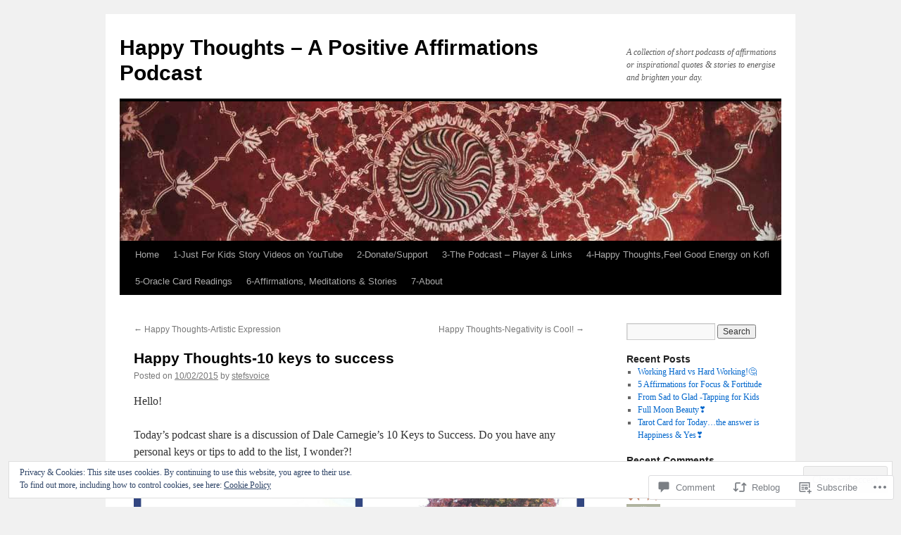

--- FILE ---
content_type: text/html; charset=UTF-8
request_url: https://positiveaffirmationsandaudiostories.com/2015/02/10/happy-thoughts-10-keys-to-success/
body_size: 33502
content:
<!DOCTYPE html>
<html lang="en">
<head>
<meta charset="UTF-8" />
<title>
Happy Thoughts-10 keys to success | Happy Thoughts &#8211; A Positive Affirmations Podcast</title>
<link rel="profile" href="https://gmpg.org/xfn/11" />
<link rel="stylesheet" type="text/css" media="all" href="https://s0.wp.com/wp-content/themes/pub/twentyten/style.css?m=1659017451i&amp;ver=20190507" />
<link rel="pingback" href="https://positiveaffirmationsandaudiostories.com/xmlrpc.php">
<meta name='robots' content='max-image-preview:large' />

<!-- Async WordPress.com Remote Login -->
<script id="wpcom_remote_login_js">
var wpcom_remote_login_extra_auth = '';
function wpcom_remote_login_remove_dom_node_id( element_id ) {
	var dom_node = document.getElementById( element_id );
	if ( dom_node ) { dom_node.parentNode.removeChild( dom_node ); }
}
function wpcom_remote_login_remove_dom_node_classes( class_name ) {
	var dom_nodes = document.querySelectorAll( '.' + class_name );
	for ( var i = 0; i < dom_nodes.length; i++ ) {
		dom_nodes[ i ].parentNode.removeChild( dom_nodes[ i ] );
	}
}
function wpcom_remote_login_final_cleanup() {
	wpcom_remote_login_remove_dom_node_classes( "wpcom_remote_login_msg" );
	wpcom_remote_login_remove_dom_node_id( "wpcom_remote_login_key" );
	wpcom_remote_login_remove_dom_node_id( "wpcom_remote_login_validate" );
	wpcom_remote_login_remove_dom_node_id( "wpcom_remote_login_js" );
	wpcom_remote_login_remove_dom_node_id( "wpcom_request_access_iframe" );
	wpcom_remote_login_remove_dom_node_id( "wpcom_request_access_styles" );
}

// Watch for messages back from the remote login
window.addEventListener( "message", function( e ) {
	if ( e.origin === "https://r-login.wordpress.com" ) {
		var data = {};
		try {
			data = JSON.parse( e.data );
		} catch( e ) {
			wpcom_remote_login_final_cleanup();
			return;
		}

		if ( data.msg === 'LOGIN' ) {
			// Clean up the login check iframe
			wpcom_remote_login_remove_dom_node_id( "wpcom_remote_login_key" );

			var id_regex = new RegExp( /^[0-9]+$/ );
			var token_regex = new RegExp( /^.*|.*|.*$/ );
			if (
				token_regex.test( data.token )
				&& id_regex.test( data.wpcomid )
			) {
				// We have everything we need to ask for a login
				var script = document.createElement( "script" );
				script.setAttribute( "id", "wpcom_remote_login_validate" );
				script.src = '/remote-login.php?wpcom_remote_login=validate'
					+ '&wpcomid=' + data.wpcomid
					+ '&token=' + encodeURIComponent( data.token )
					+ '&host=' + window.location.protocol
					+ '//' + window.location.hostname
					+ '&postid=660'
					+ '&is_singular=1';
				document.body.appendChild( script );
			}

			return;
		}

		// Safari ITP, not logged in, so redirect
		if ( data.msg === 'LOGIN-REDIRECT' ) {
			window.location = 'https://wordpress.com/log-in?redirect_to=' + window.location.href;
			return;
		}

		// Safari ITP, storage access failed, remove the request
		if ( data.msg === 'LOGIN-REMOVE' ) {
			var css_zap = 'html { -webkit-transition: margin-top 1s; transition: margin-top 1s; } /* 9001 */ html { margin-top: 0 !important; } * html body { margin-top: 0 !important; } @media screen and ( max-width: 782px ) { html { margin-top: 0 !important; } * html body { margin-top: 0 !important; } }';
			var style_zap = document.createElement( 'style' );
			style_zap.type = 'text/css';
			style_zap.appendChild( document.createTextNode( css_zap ) );
			document.body.appendChild( style_zap );

			var e = document.getElementById( 'wpcom_request_access_iframe' );
			e.parentNode.removeChild( e );

			document.cookie = 'wordpress_com_login_access=denied; path=/; max-age=31536000';

			return;
		}

		// Safari ITP
		if ( data.msg === 'REQUEST_ACCESS' ) {
			console.log( 'request access: safari' );

			// Check ITP iframe enable/disable knob
			if ( wpcom_remote_login_extra_auth !== 'safari_itp_iframe' ) {
				return;
			}

			// If we are in a "private window" there is no ITP.
			var private_window = false;
			try {
				var opendb = window.openDatabase( null, null, null, null );
			} catch( e ) {
				private_window = true;
			}

			if ( private_window ) {
				console.log( 'private window' );
				return;
			}

			var iframe = document.createElement( 'iframe' );
			iframe.id = 'wpcom_request_access_iframe';
			iframe.setAttribute( 'scrolling', 'no' );
			iframe.setAttribute( 'sandbox', 'allow-storage-access-by-user-activation allow-scripts allow-same-origin allow-top-navigation-by-user-activation' );
			iframe.src = 'https://r-login.wordpress.com/remote-login.php?wpcom_remote_login=request_access&origin=' + encodeURIComponent( data.origin ) + '&wpcomid=' + encodeURIComponent( data.wpcomid );

			var css = 'html { -webkit-transition: margin-top 1s; transition: margin-top 1s; } /* 9001 */ html { margin-top: 46px !important; } * html body { margin-top: 46px !important; } @media screen and ( max-width: 660px ) { html { margin-top: 71px !important; } * html body { margin-top: 71px !important; } #wpcom_request_access_iframe { display: block; height: 71px !important; } } #wpcom_request_access_iframe { border: 0px; height: 46px; position: fixed; top: 0; left: 0; width: 100%; min-width: 100%; z-index: 99999; background: #23282d; } ';

			var style = document.createElement( 'style' );
			style.type = 'text/css';
			style.id = 'wpcom_request_access_styles';
			style.appendChild( document.createTextNode( css ) );
			document.body.appendChild( style );

			document.body.appendChild( iframe );
		}

		if ( data.msg === 'DONE' ) {
			wpcom_remote_login_final_cleanup();
		}
	}
}, false );

// Inject the remote login iframe after the page has had a chance to load
// more critical resources
window.addEventListener( "DOMContentLoaded", function( e ) {
	var iframe = document.createElement( "iframe" );
	iframe.style.display = "none";
	iframe.setAttribute( "scrolling", "no" );
	iframe.setAttribute( "id", "wpcom_remote_login_key" );
	iframe.src = "https://r-login.wordpress.com/remote-login.php"
		+ "?wpcom_remote_login=key"
		+ "&origin=aHR0cHM6Ly9wb3NpdGl2ZWFmZmlybWF0aW9uc2FuZGF1ZGlvc3Rvcmllcy5jb20%3D"
		+ "&wpcomid=72759458"
		+ "&time=" + Math.floor( Date.now() / 1000 );
	document.body.appendChild( iframe );
}, false );
</script>
<link rel='dns-prefetch' href='//s0.wp.com' />
<link rel='dns-prefetch' href='//widgets.wp.com' />
<link rel='dns-prefetch' href='//wordpress.com' />
<link rel="alternate" type="application/rss+xml" title="Happy Thoughts - A Positive Affirmations Podcast &raquo; Feed" href="https://positiveaffirmationsandaudiostories.com/feed/" />
<link rel="alternate" type="application/rss+xml" title="Happy Thoughts - A Positive Affirmations Podcast &raquo; Comments Feed" href="https://positiveaffirmationsandaudiostories.com/comments/feed/" />
<link rel="alternate" type="application/rss+xml" title="Happy Thoughts - A Positive Affirmations Podcast &raquo; Happy Thoughts-10 keys to&nbsp;success Comments Feed" href="https://positiveaffirmationsandaudiostories.com/2015/02/10/happy-thoughts-10-keys-to-success/feed/" />
	<script type="text/javascript">
		/* <![CDATA[ */
		function addLoadEvent(func) {
			var oldonload = window.onload;
			if (typeof window.onload != 'function') {
				window.onload = func;
			} else {
				window.onload = function () {
					oldonload();
					func();
				}
			}
		}
		/* ]]> */
	</script>
	<link crossorigin='anonymous' rel='stylesheet' id='all-css-0-1' href='/_static/??-eJx9jFEKwjAQRC9kXKqV+iOeJSRLSbPJBndD6O1tpFAQ8WfgMTMPWjGOs2JWSNUUqnPIAi34GVUA69ZyDGjINlBMhayigOhKeHYiJ/gtWFCLdXFnSMw9fKXt/MIu8aaw6Bf9U1KIeIg/1OfP9Bim2/VyH6dhXN5pUk2g&cssminify=yes' type='text/css' media='all' />
<style id='wp-emoji-styles-inline-css'>

	img.wp-smiley, img.emoji {
		display: inline !important;
		border: none !important;
		box-shadow: none !important;
		height: 1em !important;
		width: 1em !important;
		margin: 0 0.07em !important;
		vertical-align: -0.1em !important;
		background: none !important;
		padding: 0 !important;
	}
/*# sourceURL=wp-emoji-styles-inline-css */
</style>
<link crossorigin='anonymous' rel='stylesheet' id='all-css-2-1' href='/wp-content/plugins/gutenberg-core/v22.2.0/build/styles/block-library/style.css?m=1764855221i&cssminify=yes' type='text/css' media='all' />
<style id='wp-block-library-inline-css'>
.has-text-align-justify {
	text-align:justify;
}
.has-text-align-justify{text-align:justify;}

/*# sourceURL=wp-block-library-inline-css */
</style><style id='wp-block-embed-inline-css'>
.wp-block-embed.alignleft,.wp-block-embed.alignright,.wp-block[data-align=left]>[data-type="core/embed"],.wp-block[data-align=right]>[data-type="core/embed"]{max-width:360px;width:100%}.wp-block-embed.alignleft .wp-block-embed__wrapper,.wp-block-embed.alignright .wp-block-embed__wrapper,.wp-block[data-align=left]>[data-type="core/embed"] .wp-block-embed__wrapper,.wp-block[data-align=right]>[data-type="core/embed"] .wp-block-embed__wrapper{min-width:280px}.wp-block-cover .wp-block-embed{min-height:240px;min-width:320px}.wp-block-group.is-layout-flex .wp-block-embed{flex:1 1 0%;min-width:0}.wp-block-embed{overflow-wrap:break-word}.wp-block-embed :where(figcaption){margin-bottom:1em;margin-top:.5em}.wp-block-embed iframe{max-width:100%}.wp-block-embed__wrapper{position:relative}.wp-embed-responsive .wp-has-aspect-ratio .wp-block-embed__wrapper:before{content:"";display:block;padding-top:50%}.wp-embed-responsive .wp-has-aspect-ratio iframe{bottom:0;height:100%;left:0;position:absolute;right:0;top:0;width:100%}.wp-embed-responsive .wp-embed-aspect-21-9 .wp-block-embed__wrapper:before{padding-top:42.85%}.wp-embed-responsive .wp-embed-aspect-18-9 .wp-block-embed__wrapper:before{padding-top:50%}.wp-embed-responsive .wp-embed-aspect-16-9 .wp-block-embed__wrapper:before{padding-top:56.25%}.wp-embed-responsive .wp-embed-aspect-4-3 .wp-block-embed__wrapper:before{padding-top:75%}.wp-embed-responsive .wp-embed-aspect-1-1 .wp-block-embed__wrapper:before{padding-top:100%}.wp-embed-responsive .wp-embed-aspect-9-16 .wp-block-embed__wrapper:before{padding-top:177.77%}.wp-embed-responsive .wp-embed-aspect-1-2 .wp-block-embed__wrapper:before{padding-top:200%}
/*# sourceURL=/wp-content/plugins/gutenberg-core/v22.2.0/build/styles/block-library/embed/style.css */
</style>
<style id='wp-block-embed-theme-inline-css'>
.wp-block-embed :where(figcaption){color:#555;font-size:13px;text-align:center}.is-dark-theme .wp-block-embed :where(figcaption){color:#ffffffa6}.wp-block-embed{margin:0 0 1em}
/*# sourceURL=/wp-content/plugins/gutenberg-core/v22.2.0/build/styles/block-library/embed/theme.css */
</style>
<style id='wp-block-paragraph-inline-css'>
.is-small-text{font-size:.875em}.is-regular-text{font-size:1em}.is-large-text{font-size:2.25em}.is-larger-text{font-size:3em}.has-drop-cap:not(:focus):first-letter{float:left;font-size:8.4em;font-style:normal;font-weight:100;line-height:.68;margin:.05em .1em 0 0;text-transform:uppercase}body.rtl .has-drop-cap:not(:focus):first-letter{float:none;margin-left:.1em}p.has-drop-cap.has-background{overflow:hidden}:root :where(p.has-background){padding:1.25em 2.375em}:where(p.has-text-color:not(.has-link-color)) a{color:inherit}p.has-text-align-left[style*="writing-mode:vertical-lr"],p.has-text-align-right[style*="writing-mode:vertical-rl"]{rotate:180deg}
/*# sourceURL=/wp-content/plugins/gutenberg-core/v22.2.0/build/styles/block-library/paragraph/style.css */
</style>
<style id='wp-block-social-links-inline-css'>
.wp-block-social-links{background:none;box-sizing:border-box;margin-left:0;padding-left:0;padding-right:0;text-indent:0}.wp-block-social-links .wp-social-link a,.wp-block-social-links .wp-social-link a:hover{border-bottom:0;box-shadow:none;text-decoration:none}.wp-block-social-links .wp-social-link svg{height:1em;width:1em}.wp-block-social-links .wp-social-link span:not(.screen-reader-text){font-size:.65em;margin-left:.5em;margin-right:.5em}.wp-block-social-links.has-small-icon-size{font-size:16px}.wp-block-social-links,.wp-block-social-links.has-normal-icon-size{font-size:24px}.wp-block-social-links.has-large-icon-size{font-size:36px}.wp-block-social-links.has-huge-icon-size{font-size:48px}.wp-block-social-links.aligncenter{display:flex;justify-content:center}.wp-block-social-links.alignright{justify-content:flex-end}.wp-block-social-link{border-radius:9999px;display:block}@media not (prefers-reduced-motion){.wp-block-social-link{transition:transform .1s ease}}.wp-block-social-link{height:auto}.wp-block-social-link a{align-items:center;display:flex;line-height:0}.wp-block-social-link:hover{transform:scale(1.1)}.wp-block-social-links .wp-block-social-link.wp-social-link{display:inline-block;margin:0;padding:0}.wp-block-social-links .wp-block-social-link.wp-social-link .wp-block-social-link-anchor,.wp-block-social-links .wp-block-social-link.wp-social-link .wp-block-social-link-anchor svg,.wp-block-social-links .wp-block-social-link.wp-social-link .wp-block-social-link-anchor:active,.wp-block-social-links .wp-block-social-link.wp-social-link .wp-block-social-link-anchor:hover,.wp-block-social-links .wp-block-social-link.wp-social-link .wp-block-social-link-anchor:visited{fill:currentColor;color:currentColor}:where(.wp-block-social-links:not(.is-style-logos-only)) .wp-social-link{background-color:#f0f0f0;color:#444}:where(.wp-block-social-links:not(.is-style-logos-only)) .wp-social-link-amazon{background-color:#f90;color:#fff}:where(.wp-block-social-links:not(.is-style-logos-only)) .wp-social-link-bandcamp{background-color:#1ea0c3;color:#fff}:where(.wp-block-social-links:not(.is-style-logos-only)) .wp-social-link-behance{background-color:#0757fe;color:#fff}:where(.wp-block-social-links:not(.is-style-logos-only)) .wp-social-link-bluesky{background-color:#0a7aff;color:#fff}:where(.wp-block-social-links:not(.is-style-logos-only)) .wp-social-link-codepen{background-color:#1e1f26;color:#fff}:where(.wp-block-social-links:not(.is-style-logos-only)) .wp-social-link-deviantart{background-color:#02e49b;color:#fff}:where(.wp-block-social-links:not(.is-style-logos-only)) .wp-social-link-discord{background-color:#5865f2;color:#fff}:where(.wp-block-social-links:not(.is-style-logos-only)) .wp-social-link-dribbble{background-color:#e94c89;color:#fff}:where(.wp-block-social-links:not(.is-style-logos-only)) .wp-social-link-dropbox{background-color:#4280ff;color:#fff}:where(.wp-block-social-links:not(.is-style-logos-only)) .wp-social-link-etsy{background-color:#f45800;color:#fff}:where(.wp-block-social-links:not(.is-style-logos-only)) .wp-social-link-facebook{background-color:#0866ff;color:#fff}:where(.wp-block-social-links:not(.is-style-logos-only)) .wp-social-link-fivehundredpx{background-color:#000;color:#fff}:where(.wp-block-social-links:not(.is-style-logos-only)) .wp-social-link-flickr{background-color:#0461dd;color:#fff}:where(.wp-block-social-links:not(.is-style-logos-only)) .wp-social-link-foursquare{background-color:#e65678;color:#fff}:where(.wp-block-social-links:not(.is-style-logos-only)) .wp-social-link-github{background-color:#24292d;color:#fff}:where(.wp-block-social-links:not(.is-style-logos-only)) .wp-social-link-goodreads{background-color:#eceadd;color:#382110}:where(.wp-block-social-links:not(.is-style-logos-only)) .wp-social-link-google{background-color:#ea4434;color:#fff}:where(.wp-block-social-links:not(.is-style-logos-only)) .wp-social-link-gravatar{background-color:#1d4fc4;color:#fff}:where(.wp-block-social-links:not(.is-style-logos-only)) .wp-social-link-instagram{background-color:#f00075;color:#fff}:where(.wp-block-social-links:not(.is-style-logos-only)) .wp-social-link-lastfm{background-color:#e21b24;color:#fff}:where(.wp-block-social-links:not(.is-style-logos-only)) .wp-social-link-linkedin{background-color:#0d66c2;color:#fff}:where(.wp-block-social-links:not(.is-style-logos-only)) .wp-social-link-mastodon{background-color:#3288d4;color:#fff}:where(.wp-block-social-links:not(.is-style-logos-only)) .wp-social-link-medium{background-color:#000;color:#fff}:where(.wp-block-social-links:not(.is-style-logos-only)) .wp-social-link-meetup{background-color:#f6405f;color:#fff}:where(.wp-block-social-links:not(.is-style-logos-only)) .wp-social-link-patreon{background-color:#000;color:#fff}:where(.wp-block-social-links:not(.is-style-logos-only)) .wp-social-link-pinterest{background-color:#e60122;color:#fff}:where(.wp-block-social-links:not(.is-style-logos-only)) .wp-social-link-pocket{background-color:#ef4155;color:#fff}:where(.wp-block-social-links:not(.is-style-logos-only)) .wp-social-link-reddit{background-color:#ff4500;color:#fff}:where(.wp-block-social-links:not(.is-style-logos-only)) .wp-social-link-skype{background-color:#0478d7;color:#fff}:where(.wp-block-social-links:not(.is-style-logos-only)) .wp-social-link-snapchat{stroke:#000;background-color:#fefc00;color:#fff}:where(.wp-block-social-links:not(.is-style-logos-only)) .wp-social-link-soundcloud{background-color:#ff5600;color:#fff}:where(.wp-block-social-links:not(.is-style-logos-only)) .wp-social-link-spotify{background-color:#1bd760;color:#fff}:where(.wp-block-social-links:not(.is-style-logos-only)) .wp-social-link-telegram{background-color:#2aabee;color:#fff}:where(.wp-block-social-links:not(.is-style-logos-only)) .wp-social-link-threads{background-color:#000;color:#fff}:where(.wp-block-social-links:not(.is-style-logos-only)) .wp-social-link-tiktok{background-color:#000;color:#fff}:where(.wp-block-social-links:not(.is-style-logos-only)) .wp-social-link-tumblr{background-color:#011835;color:#fff}:where(.wp-block-social-links:not(.is-style-logos-only)) .wp-social-link-twitch{background-color:#6440a4;color:#fff}:where(.wp-block-social-links:not(.is-style-logos-only)) .wp-social-link-twitter{background-color:#1da1f2;color:#fff}:where(.wp-block-social-links:not(.is-style-logos-only)) .wp-social-link-vimeo{background-color:#1eb7ea;color:#fff}:where(.wp-block-social-links:not(.is-style-logos-only)) .wp-social-link-vk{background-color:#4680c2;color:#fff}:where(.wp-block-social-links:not(.is-style-logos-only)) .wp-social-link-wordpress{background-color:#3499cd;color:#fff}:where(.wp-block-social-links:not(.is-style-logos-only)) .wp-social-link-whatsapp{background-color:#25d366;color:#fff}:where(.wp-block-social-links:not(.is-style-logos-only)) .wp-social-link-x{background-color:#000;color:#fff}:where(.wp-block-social-links:not(.is-style-logos-only)) .wp-social-link-yelp{background-color:#d32422;color:#fff}:where(.wp-block-social-links:not(.is-style-logos-only)) .wp-social-link-youtube{background-color:red;color:#fff}:where(.wp-block-social-links.is-style-logos-only) .wp-social-link{background:none}:where(.wp-block-social-links.is-style-logos-only) .wp-social-link svg{height:1.25em;width:1.25em}:where(.wp-block-social-links.is-style-logos-only) .wp-social-link-amazon{color:#f90}:where(.wp-block-social-links.is-style-logos-only) .wp-social-link-bandcamp{color:#1ea0c3}:where(.wp-block-social-links.is-style-logos-only) .wp-social-link-behance{color:#0757fe}:where(.wp-block-social-links.is-style-logos-only) .wp-social-link-bluesky{color:#0a7aff}:where(.wp-block-social-links.is-style-logos-only) .wp-social-link-codepen{color:#1e1f26}:where(.wp-block-social-links.is-style-logos-only) .wp-social-link-deviantart{color:#02e49b}:where(.wp-block-social-links.is-style-logos-only) .wp-social-link-discord{color:#5865f2}:where(.wp-block-social-links.is-style-logos-only) .wp-social-link-dribbble{color:#e94c89}:where(.wp-block-social-links.is-style-logos-only) .wp-social-link-dropbox{color:#4280ff}:where(.wp-block-social-links.is-style-logos-only) .wp-social-link-etsy{color:#f45800}:where(.wp-block-social-links.is-style-logos-only) .wp-social-link-facebook{color:#0866ff}:where(.wp-block-social-links.is-style-logos-only) .wp-social-link-fivehundredpx{color:#000}:where(.wp-block-social-links.is-style-logos-only) .wp-social-link-flickr{color:#0461dd}:where(.wp-block-social-links.is-style-logos-only) .wp-social-link-foursquare{color:#e65678}:where(.wp-block-social-links.is-style-logos-only) .wp-social-link-github{color:#24292d}:where(.wp-block-social-links.is-style-logos-only) .wp-social-link-goodreads{color:#382110}:where(.wp-block-social-links.is-style-logos-only) .wp-social-link-google{color:#ea4434}:where(.wp-block-social-links.is-style-logos-only) .wp-social-link-gravatar{color:#1d4fc4}:where(.wp-block-social-links.is-style-logos-only) .wp-social-link-instagram{color:#f00075}:where(.wp-block-social-links.is-style-logos-only) .wp-social-link-lastfm{color:#e21b24}:where(.wp-block-social-links.is-style-logos-only) .wp-social-link-linkedin{color:#0d66c2}:where(.wp-block-social-links.is-style-logos-only) .wp-social-link-mastodon{color:#3288d4}:where(.wp-block-social-links.is-style-logos-only) .wp-social-link-medium{color:#000}:where(.wp-block-social-links.is-style-logos-only) .wp-social-link-meetup{color:#f6405f}:where(.wp-block-social-links.is-style-logos-only) .wp-social-link-patreon{color:#000}:where(.wp-block-social-links.is-style-logos-only) .wp-social-link-pinterest{color:#e60122}:where(.wp-block-social-links.is-style-logos-only) .wp-social-link-pocket{color:#ef4155}:where(.wp-block-social-links.is-style-logos-only) .wp-social-link-reddit{color:#ff4500}:where(.wp-block-social-links.is-style-logos-only) .wp-social-link-skype{color:#0478d7}:where(.wp-block-social-links.is-style-logos-only) .wp-social-link-snapchat{stroke:#000;color:#fff}:where(.wp-block-social-links.is-style-logos-only) .wp-social-link-soundcloud{color:#ff5600}:where(.wp-block-social-links.is-style-logos-only) .wp-social-link-spotify{color:#1bd760}:where(.wp-block-social-links.is-style-logos-only) .wp-social-link-telegram{color:#2aabee}:where(.wp-block-social-links.is-style-logos-only) .wp-social-link-threads{color:#000}:where(.wp-block-social-links.is-style-logos-only) .wp-social-link-tiktok{color:#000}:where(.wp-block-social-links.is-style-logos-only) .wp-social-link-tumblr{color:#011835}:where(.wp-block-social-links.is-style-logos-only) .wp-social-link-twitch{color:#6440a4}:where(.wp-block-social-links.is-style-logos-only) .wp-social-link-twitter{color:#1da1f2}:where(.wp-block-social-links.is-style-logos-only) .wp-social-link-vimeo{color:#1eb7ea}:where(.wp-block-social-links.is-style-logos-only) .wp-social-link-vk{color:#4680c2}:where(.wp-block-social-links.is-style-logos-only) .wp-social-link-whatsapp{color:#25d366}:where(.wp-block-social-links.is-style-logos-only) .wp-social-link-wordpress{color:#3499cd}:where(.wp-block-social-links.is-style-logos-only) .wp-social-link-x{color:#000}:where(.wp-block-social-links.is-style-logos-only) .wp-social-link-yelp{color:#d32422}:where(.wp-block-social-links.is-style-logos-only) .wp-social-link-youtube{color:red}.wp-block-social-links.is-style-pill-shape .wp-social-link{width:auto}:root :where(.wp-block-social-links .wp-social-link a){padding:.25em}:root :where(.wp-block-social-links.is-style-logos-only .wp-social-link a){padding:0}:root :where(.wp-block-social-links.is-style-pill-shape .wp-social-link a){padding-left:.6666666667em;padding-right:.6666666667em}.wp-block-social-links:not(.has-icon-color):not(.has-icon-background-color) .wp-social-link-snapchat .wp-block-social-link-label{color:#000}
/*# sourceURL=/wp-content/plugins/gutenberg-core/v22.2.0/build/styles/block-library/social-links/style.css */
</style>
<link crossorigin='anonymous' rel='stylesheet' id='all-css-12-2' href='/_static/??-eJzTLy/QzcxLzilNSS3WzyrWz01NyUxMzUnNTc0rQeEU5CRWphbp5qSmJyZX6uVm5uklFxfr6OPTDpRD5sM02efaGpoZmFkYGRuZGmQBAHPvL0Y=&cssminify=yes' type='text/css' media='all' />
<style id='global-styles-inline-css'>
:root{--wp--preset--aspect-ratio--square: 1;--wp--preset--aspect-ratio--4-3: 4/3;--wp--preset--aspect-ratio--3-4: 3/4;--wp--preset--aspect-ratio--3-2: 3/2;--wp--preset--aspect-ratio--2-3: 2/3;--wp--preset--aspect-ratio--16-9: 16/9;--wp--preset--aspect-ratio--9-16: 9/16;--wp--preset--color--black: #000;--wp--preset--color--cyan-bluish-gray: #abb8c3;--wp--preset--color--white: #fff;--wp--preset--color--pale-pink: #f78da7;--wp--preset--color--vivid-red: #cf2e2e;--wp--preset--color--luminous-vivid-orange: #ff6900;--wp--preset--color--luminous-vivid-amber: #fcb900;--wp--preset--color--light-green-cyan: #7bdcb5;--wp--preset--color--vivid-green-cyan: #00d084;--wp--preset--color--pale-cyan-blue: #8ed1fc;--wp--preset--color--vivid-cyan-blue: #0693e3;--wp--preset--color--vivid-purple: #9b51e0;--wp--preset--color--blue: #0066cc;--wp--preset--color--medium-gray: #666;--wp--preset--color--light-gray: #f1f1f1;--wp--preset--gradient--vivid-cyan-blue-to-vivid-purple: linear-gradient(135deg,rgb(6,147,227) 0%,rgb(155,81,224) 100%);--wp--preset--gradient--light-green-cyan-to-vivid-green-cyan: linear-gradient(135deg,rgb(122,220,180) 0%,rgb(0,208,130) 100%);--wp--preset--gradient--luminous-vivid-amber-to-luminous-vivid-orange: linear-gradient(135deg,rgb(252,185,0) 0%,rgb(255,105,0) 100%);--wp--preset--gradient--luminous-vivid-orange-to-vivid-red: linear-gradient(135deg,rgb(255,105,0) 0%,rgb(207,46,46) 100%);--wp--preset--gradient--very-light-gray-to-cyan-bluish-gray: linear-gradient(135deg,rgb(238,238,238) 0%,rgb(169,184,195) 100%);--wp--preset--gradient--cool-to-warm-spectrum: linear-gradient(135deg,rgb(74,234,220) 0%,rgb(151,120,209) 20%,rgb(207,42,186) 40%,rgb(238,44,130) 60%,rgb(251,105,98) 80%,rgb(254,248,76) 100%);--wp--preset--gradient--blush-light-purple: linear-gradient(135deg,rgb(255,206,236) 0%,rgb(152,150,240) 100%);--wp--preset--gradient--blush-bordeaux: linear-gradient(135deg,rgb(254,205,165) 0%,rgb(254,45,45) 50%,rgb(107,0,62) 100%);--wp--preset--gradient--luminous-dusk: linear-gradient(135deg,rgb(255,203,112) 0%,rgb(199,81,192) 50%,rgb(65,88,208) 100%);--wp--preset--gradient--pale-ocean: linear-gradient(135deg,rgb(255,245,203) 0%,rgb(182,227,212) 50%,rgb(51,167,181) 100%);--wp--preset--gradient--electric-grass: linear-gradient(135deg,rgb(202,248,128) 0%,rgb(113,206,126) 100%);--wp--preset--gradient--midnight: linear-gradient(135deg,rgb(2,3,129) 0%,rgb(40,116,252) 100%);--wp--preset--font-size--small: 13px;--wp--preset--font-size--medium: 20px;--wp--preset--font-size--large: 36px;--wp--preset--font-size--x-large: 42px;--wp--preset--font-family--albert-sans: 'Albert Sans', sans-serif;--wp--preset--font-family--alegreya: Alegreya, serif;--wp--preset--font-family--arvo: Arvo, serif;--wp--preset--font-family--bodoni-moda: 'Bodoni Moda', serif;--wp--preset--font-family--bricolage-grotesque: 'Bricolage Grotesque', sans-serif;--wp--preset--font-family--cabin: Cabin, sans-serif;--wp--preset--font-family--chivo: Chivo, sans-serif;--wp--preset--font-family--commissioner: Commissioner, sans-serif;--wp--preset--font-family--cormorant: Cormorant, serif;--wp--preset--font-family--courier-prime: 'Courier Prime', monospace;--wp--preset--font-family--crimson-pro: 'Crimson Pro', serif;--wp--preset--font-family--dm-mono: 'DM Mono', monospace;--wp--preset--font-family--dm-sans: 'DM Sans', sans-serif;--wp--preset--font-family--dm-serif-display: 'DM Serif Display', serif;--wp--preset--font-family--domine: Domine, serif;--wp--preset--font-family--eb-garamond: 'EB Garamond', serif;--wp--preset--font-family--epilogue: Epilogue, sans-serif;--wp--preset--font-family--fahkwang: Fahkwang, sans-serif;--wp--preset--font-family--figtree: Figtree, sans-serif;--wp--preset--font-family--fira-sans: 'Fira Sans', sans-serif;--wp--preset--font-family--fjalla-one: 'Fjalla One', sans-serif;--wp--preset--font-family--fraunces: Fraunces, serif;--wp--preset--font-family--gabarito: Gabarito, system-ui;--wp--preset--font-family--ibm-plex-mono: 'IBM Plex Mono', monospace;--wp--preset--font-family--ibm-plex-sans: 'IBM Plex Sans', sans-serif;--wp--preset--font-family--ibarra-real-nova: 'Ibarra Real Nova', serif;--wp--preset--font-family--instrument-serif: 'Instrument Serif', serif;--wp--preset--font-family--inter: Inter, sans-serif;--wp--preset--font-family--josefin-sans: 'Josefin Sans', sans-serif;--wp--preset--font-family--jost: Jost, sans-serif;--wp--preset--font-family--libre-baskerville: 'Libre Baskerville', serif;--wp--preset--font-family--libre-franklin: 'Libre Franklin', sans-serif;--wp--preset--font-family--literata: Literata, serif;--wp--preset--font-family--lora: Lora, serif;--wp--preset--font-family--merriweather: Merriweather, serif;--wp--preset--font-family--montserrat: Montserrat, sans-serif;--wp--preset--font-family--newsreader: Newsreader, serif;--wp--preset--font-family--noto-sans-mono: 'Noto Sans Mono', sans-serif;--wp--preset--font-family--nunito: Nunito, sans-serif;--wp--preset--font-family--open-sans: 'Open Sans', sans-serif;--wp--preset--font-family--overpass: Overpass, sans-serif;--wp--preset--font-family--pt-serif: 'PT Serif', serif;--wp--preset--font-family--petrona: Petrona, serif;--wp--preset--font-family--piazzolla: Piazzolla, serif;--wp--preset--font-family--playfair-display: 'Playfair Display', serif;--wp--preset--font-family--plus-jakarta-sans: 'Plus Jakarta Sans', sans-serif;--wp--preset--font-family--poppins: Poppins, sans-serif;--wp--preset--font-family--raleway: Raleway, sans-serif;--wp--preset--font-family--roboto: Roboto, sans-serif;--wp--preset--font-family--roboto-slab: 'Roboto Slab', serif;--wp--preset--font-family--rubik: Rubik, sans-serif;--wp--preset--font-family--rufina: Rufina, serif;--wp--preset--font-family--sora: Sora, sans-serif;--wp--preset--font-family--source-sans-3: 'Source Sans 3', sans-serif;--wp--preset--font-family--source-serif-4: 'Source Serif 4', serif;--wp--preset--font-family--space-mono: 'Space Mono', monospace;--wp--preset--font-family--syne: Syne, sans-serif;--wp--preset--font-family--texturina: Texturina, serif;--wp--preset--font-family--urbanist: Urbanist, sans-serif;--wp--preset--font-family--work-sans: 'Work Sans', sans-serif;--wp--preset--spacing--20: 0.44rem;--wp--preset--spacing--30: 0.67rem;--wp--preset--spacing--40: 1rem;--wp--preset--spacing--50: 1.5rem;--wp--preset--spacing--60: 2.25rem;--wp--preset--spacing--70: 3.38rem;--wp--preset--spacing--80: 5.06rem;--wp--preset--shadow--natural: 6px 6px 9px rgba(0, 0, 0, 0.2);--wp--preset--shadow--deep: 12px 12px 50px rgba(0, 0, 0, 0.4);--wp--preset--shadow--sharp: 6px 6px 0px rgba(0, 0, 0, 0.2);--wp--preset--shadow--outlined: 6px 6px 0px -3px rgb(255, 255, 255), 6px 6px rgb(0, 0, 0);--wp--preset--shadow--crisp: 6px 6px 0px rgb(0, 0, 0);}:where(.is-layout-flex){gap: 0.5em;}:where(.is-layout-grid){gap: 0.5em;}body .is-layout-flex{display: flex;}.is-layout-flex{flex-wrap: wrap;align-items: center;}.is-layout-flex > :is(*, div){margin: 0;}body .is-layout-grid{display: grid;}.is-layout-grid > :is(*, div){margin: 0;}:where(.wp-block-columns.is-layout-flex){gap: 2em;}:where(.wp-block-columns.is-layout-grid){gap: 2em;}:where(.wp-block-post-template.is-layout-flex){gap: 1.25em;}:where(.wp-block-post-template.is-layout-grid){gap: 1.25em;}.has-black-color{color: var(--wp--preset--color--black) !important;}.has-cyan-bluish-gray-color{color: var(--wp--preset--color--cyan-bluish-gray) !important;}.has-white-color{color: var(--wp--preset--color--white) !important;}.has-pale-pink-color{color: var(--wp--preset--color--pale-pink) !important;}.has-vivid-red-color{color: var(--wp--preset--color--vivid-red) !important;}.has-luminous-vivid-orange-color{color: var(--wp--preset--color--luminous-vivid-orange) !important;}.has-luminous-vivid-amber-color{color: var(--wp--preset--color--luminous-vivid-amber) !important;}.has-light-green-cyan-color{color: var(--wp--preset--color--light-green-cyan) !important;}.has-vivid-green-cyan-color{color: var(--wp--preset--color--vivid-green-cyan) !important;}.has-pale-cyan-blue-color{color: var(--wp--preset--color--pale-cyan-blue) !important;}.has-vivid-cyan-blue-color{color: var(--wp--preset--color--vivid-cyan-blue) !important;}.has-vivid-purple-color{color: var(--wp--preset--color--vivid-purple) !important;}.has-black-background-color{background-color: var(--wp--preset--color--black) !important;}.has-cyan-bluish-gray-background-color{background-color: var(--wp--preset--color--cyan-bluish-gray) !important;}.has-white-background-color{background-color: var(--wp--preset--color--white) !important;}.has-pale-pink-background-color{background-color: var(--wp--preset--color--pale-pink) !important;}.has-vivid-red-background-color{background-color: var(--wp--preset--color--vivid-red) !important;}.has-luminous-vivid-orange-background-color{background-color: var(--wp--preset--color--luminous-vivid-orange) !important;}.has-luminous-vivid-amber-background-color{background-color: var(--wp--preset--color--luminous-vivid-amber) !important;}.has-light-green-cyan-background-color{background-color: var(--wp--preset--color--light-green-cyan) !important;}.has-vivid-green-cyan-background-color{background-color: var(--wp--preset--color--vivid-green-cyan) !important;}.has-pale-cyan-blue-background-color{background-color: var(--wp--preset--color--pale-cyan-blue) !important;}.has-vivid-cyan-blue-background-color{background-color: var(--wp--preset--color--vivid-cyan-blue) !important;}.has-vivid-purple-background-color{background-color: var(--wp--preset--color--vivid-purple) !important;}.has-black-border-color{border-color: var(--wp--preset--color--black) !important;}.has-cyan-bluish-gray-border-color{border-color: var(--wp--preset--color--cyan-bluish-gray) !important;}.has-white-border-color{border-color: var(--wp--preset--color--white) !important;}.has-pale-pink-border-color{border-color: var(--wp--preset--color--pale-pink) !important;}.has-vivid-red-border-color{border-color: var(--wp--preset--color--vivid-red) !important;}.has-luminous-vivid-orange-border-color{border-color: var(--wp--preset--color--luminous-vivid-orange) !important;}.has-luminous-vivid-amber-border-color{border-color: var(--wp--preset--color--luminous-vivid-amber) !important;}.has-light-green-cyan-border-color{border-color: var(--wp--preset--color--light-green-cyan) !important;}.has-vivid-green-cyan-border-color{border-color: var(--wp--preset--color--vivid-green-cyan) !important;}.has-pale-cyan-blue-border-color{border-color: var(--wp--preset--color--pale-cyan-blue) !important;}.has-vivid-cyan-blue-border-color{border-color: var(--wp--preset--color--vivid-cyan-blue) !important;}.has-vivid-purple-border-color{border-color: var(--wp--preset--color--vivid-purple) !important;}.has-vivid-cyan-blue-to-vivid-purple-gradient-background{background: var(--wp--preset--gradient--vivid-cyan-blue-to-vivid-purple) !important;}.has-light-green-cyan-to-vivid-green-cyan-gradient-background{background: var(--wp--preset--gradient--light-green-cyan-to-vivid-green-cyan) !important;}.has-luminous-vivid-amber-to-luminous-vivid-orange-gradient-background{background: var(--wp--preset--gradient--luminous-vivid-amber-to-luminous-vivid-orange) !important;}.has-luminous-vivid-orange-to-vivid-red-gradient-background{background: var(--wp--preset--gradient--luminous-vivid-orange-to-vivid-red) !important;}.has-very-light-gray-to-cyan-bluish-gray-gradient-background{background: var(--wp--preset--gradient--very-light-gray-to-cyan-bluish-gray) !important;}.has-cool-to-warm-spectrum-gradient-background{background: var(--wp--preset--gradient--cool-to-warm-spectrum) !important;}.has-blush-light-purple-gradient-background{background: var(--wp--preset--gradient--blush-light-purple) !important;}.has-blush-bordeaux-gradient-background{background: var(--wp--preset--gradient--blush-bordeaux) !important;}.has-luminous-dusk-gradient-background{background: var(--wp--preset--gradient--luminous-dusk) !important;}.has-pale-ocean-gradient-background{background: var(--wp--preset--gradient--pale-ocean) !important;}.has-electric-grass-gradient-background{background: var(--wp--preset--gradient--electric-grass) !important;}.has-midnight-gradient-background{background: var(--wp--preset--gradient--midnight) !important;}.has-small-font-size{font-size: var(--wp--preset--font-size--small) !important;}.has-medium-font-size{font-size: var(--wp--preset--font-size--medium) !important;}.has-large-font-size{font-size: var(--wp--preset--font-size--large) !important;}.has-x-large-font-size{font-size: var(--wp--preset--font-size--x-large) !important;}.has-albert-sans-font-family{font-family: var(--wp--preset--font-family--albert-sans) !important;}.has-alegreya-font-family{font-family: var(--wp--preset--font-family--alegreya) !important;}.has-arvo-font-family{font-family: var(--wp--preset--font-family--arvo) !important;}.has-bodoni-moda-font-family{font-family: var(--wp--preset--font-family--bodoni-moda) !important;}.has-bricolage-grotesque-font-family{font-family: var(--wp--preset--font-family--bricolage-grotesque) !important;}.has-cabin-font-family{font-family: var(--wp--preset--font-family--cabin) !important;}.has-chivo-font-family{font-family: var(--wp--preset--font-family--chivo) !important;}.has-commissioner-font-family{font-family: var(--wp--preset--font-family--commissioner) !important;}.has-cormorant-font-family{font-family: var(--wp--preset--font-family--cormorant) !important;}.has-courier-prime-font-family{font-family: var(--wp--preset--font-family--courier-prime) !important;}.has-crimson-pro-font-family{font-family: var(--wp--preset--font-family--crimson-pro) !important;}.has-dm-mono-font-family{font-family: var(--wp--preset--font-family--dm-mono) !important;}.has-dm-sans-font-family{font-family: var(--wp--preset--font-family--dm-sans) !important;}.has-dm-serif-display-font-family{font-family: var(--wp--preset--font-family--dm-serif-display) !important;}.has-domine-font-family{font-family: var(--wp--preset--font-family--domine) !important;}.has-eb-garamond-font-family{font-family: var(--wp--preset--font-family--eb-garamond) !important;}.has-epilogue-font-family{font-family: var(--wp--preset--font-family--epilogue) !important;}.has-fahkwang-font-family{font-family: var(--wp--preset--font-family--fahkwang) !important;}.has-figtree-font-family{font-family: var(--wp--preset--font-family--figtree) !important;}.has-fira-sans-font-family{font-family: var(--wp--preset--font-family--fira-sans) !important;}.has-fjalla-one-font-family{font-family: var(--wp--preset--font-family--fjalla-one) !important;}.has-fraunces-font-family{font-family: var(--wp--preset--font-family--fraunces) !important;}.has-gabarito-font-family{font-family: var(--wp--preset--font-family--gabarito) !important;}.has-ibm-plex-mono-font-family{font-family: var(--wp--preset--font-family--ibm-plex-mono) !important;}.has-ibm-plex-sans-font-family{font-family: var(--wp--preset--font-family--ibm-plex-sans) !important;}.has-ibarra-real-nova-font-family{font-family: var(--wp--preset--font-family--ibarra-real-nova) !important;}.has-instrument-serif-font-family{font-family: var(--wp--preset--font-family--instrument-serif) !important;}.has-inter-font-family{font-family: var(--wp--preset--font-family--inter) !important;}.has-josefin-sans-font-family{font-family: var(--wp--preset--font-family--josefin-sans) !important;}.has-jost-font-family{font-family: var(--wp--preset--font-family--jost) !important;}.has-libre-baskerville-font-family{font-family: var(--wp--preset--font-family--libre-baskerville) !important;}.has-libre-franklin-font-family{font-family: var(--wp--preset--font-family--libre-franklin) !important;}.has-literata-font-family{font-family: var(--wp--preset--font-family--literata) !important;}.has-lora-font-family{font-family: var(--wp--preset--font-family--lora) !important;}.has-merriweather-font-family{font-family: var(--wp--preset--font-family--merriweather) !important;}.has-montserrat-font-family{font-family: var(--wp--preset--font-family--montserrat) !important;}.has-newsreader-font-family{font-family: var(--wp--preset--font-family--newsreader) !important;}.has-noto-sans-mono-font-family{font-family: var(--wp--preset--font-family--noto-sans-mono) !important;}.has-nunito-font-family{font-family: var(--wp--preset--font-family--nunito) !important;}.has-open-sans-font-family{font-family: var(--wp--preset--font-family--open-sans) !important;}.has-overpass-font-family{font-family: var(--wp--preset--font-family--overpass) !important;}.has-pt-serif-font-family{font-family: var(--wp--preset--font-family--pt-serif) !important;}.has-petrona-font-family{font-family: var(--wp--preset--font-family--petrona) !important;}.has-piazzolla-font-family{font-family: var(--wp--preset--font-family--piazzolla) !important;}.has-playfair-display-font-family{font-family: var(--wp--preset--font-family--playfair-display) !important;}.has-plus-jakarta-sans-font-family{font-family: var(--wp--preset--font-family--plus-jakarta-sans) !important;}.has-poppins-font-family{font-family: var(--wp--preset--font-family--poppins) !important;}.has-raleway-font-family{font-family: var(--wp--preset--font-family--raleway) !important;}.has-roboto-font-family{font-family: var(--wp--preset--font-family--roboto) !important;}.has-roboto-slab-font-family{font-family: var(--wp--preset--font-family--roboto-slab) !important;}.has-rubik-font-family{font-family: var(--wp--preset--font-family--rubik) !important;}.has-rufina-font-family{font-family: var(--wp--preset--font-family--rufina) !important;}.has-sora-font-family{font-family: var(--wp--preset--font-family--sora) !important;}.has-source-sans-3-font-family{font-family: var(--wp--preset--font-family--source-sans-3) !important;}.has-source-serif-4-font-family{font-family: var(--wp--preset--font-family--source-serif-4) !important;}.has-space-mono-font-family{font-family: var(--wp--preset--font-family--space-mono) !important;}.has-syne-font-family{font-family: var(--wp--preset--font-family--syne) !important;}.has-texturina-font-family{font-family: var(--wp--preset--font-family--texturina) !important;}.has-urbanist-font-family{font-family: var(--wp--preset--font-family--urbanist) !important;}.has-work-sans-font-family{font-family: var(--wp--preset--font-family--work-sans) !important;}
/*# sourceURL=global-styles-inline-css */
</style>

<style id='classic-theme-styles-inline-css'>
/*! This file is auto-generated */
.wp-block-button__link{color:#fff;background-color:#32373c;border-radius:9999px;box-shadow:none;text-decoration:none;padding:calc(.667em + 2px) calc(1.333em + 2px);font-size:1.125em}.wp-block-file__button{background:#32373c;color:#fff;text-decoration:none}
/*# sourceURL=/wp-includes/css/classic-themes.min.css */
</style>
<link crossorigin='anonymous' rel='stylesheet' id='all-css-4-1' href='/_static/??-eJx9jskOwjAMRH+IYPblgPgUlMWClDqJYqf9fVxVXABxseSZefbAWIzPSTAJUDOlb/eYGHyuqDoVK6AJwhAt9kgaW3rmBfzGxqKMca5UZDY6KTYy8lCQ/3EdSrH+aVSaT8wGUM7pbd4GTCFXsE0yWZHovzDg6sG12AcYsDp9reLUmT/3qcyVLuvj4bRd7fbnTfcCmvdj7g==&cssminify=yes' type='text/css' media='all' />
<link rel='stylesheet' id='verbum-gutenberg-css-css' href='https://widgets.wp.com/verbum-block-editor/block-editor.css?ver=1738686361' media='all' />
<link crossorigin='anonymous' rel='stylesheet' id='all-css-6-1' href='/_static/??-eJyNjU0KgCAQhS+UTUJFLqK7JFKWo4Ij0u2bCCJatZv3vZ+BEoUOnownwCyiy4v1CXRAZCSc3Q2r9CE1kwos+ECW2+k5buO1SatBXoh5BioMDqYwu6D3n9lEhzOiRP5/FSYcZS+btlPdoLYT8r1GzA==&cssminify=yes' type='text/css' media='all' />
<style id='jetpack_facebook_likebox-inline-css'>
.widget_facebook_likebox {
	overflow: hidden;
}

/*# sourceURL=/wp-content/mu-plugins/jetpack-plugin/moon/modules/widgets/facebook-likebox/style.css */
</style>
<link crossorigin='anonymous' rel='stylesheet' id='all-css-8-1' href='/_static/??-eJzTLy/QTc7PK0nNK9HPLdUtyClNz8wr1i9KTcrJTwcy0/WTi5G5ekCujj52Temp+bo5+cmJJZn5eSgc3bScxMwikFb7XFtDE1NLExMLc0OTLACohS2q&cssminify=yes' type='text/css' media='all' />
<style id='jetpack-global-styles-frontend-style-inline-css'>
:root { --font-headings: unset; --font-base: unset; --font-headings-default: -apple-system,BlinkMacSystemFont,"Segoe UI",Roboto,Oxygen-Sans,Ubuntu,Cantarell,"Helvetica Neue",sans-serif; --font-base-default: -apple-system,BlinkMacSystemFont,"Segoe UI",Roboto,Oxygen-Sans,Ubuntu,Cantarell,"Helvetica Neue",sans-serif;}
/*# sourceURL=jetpack-global-styles-frontend-style-inline-css */
</style>
<link crossorigin='anonymous' rel='stylesheet' id='all-css-10-1' href='/_static/??-eJyNjcEKwjAQRH/IuFRT6kX8FNkmS5K6yQY3Qfx7bfEiXrwM82B4A49qnJRGpUHupnIPqSgs1Cq624chi6zhO5OCRryTR++fW00l7J3qDv43XVNxoOISsmEJol/wY2uR8vs3WggsM/I6uOTzMI3Hw8lOg11eUT1JKA==&cssminify=yes' type='text/css' media='all' />
<script type="text/javascript" id="jetpack_related-posts-js-extra">
/* <![CDATA[ */
var related_posts_js_options = {"post_heading":"h4"};
//# sourceURL=jetpack_related-posts-js-extra
/* ]]> */
</script>
<script type="text/javascript" id="wpcom-actionbar-placeholder-js-extra">
/* <![CDATA[ */
var actionbardata = {"siteID":"72759458","postID":"660","siteURL":"https://positiveaffirmationsandaudiostories.com","xhrURL":"https://positiveaffirmationsandaudiostories.com/wp-admin/admin-ajax.php","nonce":"bf8850f560","isLoggedIn":"","statusMessage":"","subsEmailDefault":"instantly","proxyScriptUrl":"https://s0.wp.com/wp-content/js/wpcom-proxy-request.js?m=1513050504i&amp;ver=20211021","shortlink":"https://wp.me/p4Vi3E-aE","i18n":{"followedText":"New posts from this site will now appear in your \u003Ca href=\"https://wordpress.com/reader\"\u003EReader\u003C/a\u003E","foldBar":"Collapse this bar","unfoldBar":"Expand this bar","shortLinkCopied":"Shortlink copied to clipboard."}};
//# sourceURL=wpcom-actionbar-placeholder-js-extra
/* ]]> */
</script>
<script type="text/javascript" id="jetpack-mu-wpcom-settings-js-before">
/* <![CDATA[ */
var JETPACK_MU_WPCOM_SETTINGS = {"assetsUrl":"https://s0.wp.com/wp-content/mu-plugins/jetpack-mu-wpcom-plugin/moon/jetpack_vendor/automattic/jetpack-mu-wpcom/src/build/"};
//# sourceURL=jetpack-mu-wpcom-settings-js-before
/* ]]> */
</script>
<script crossorigin='anonymous' type='text/javascript'  src='/_static/??-eJxdjd0KwjAMhV/ILHNQvRIfRbq2jNY2CU236du7gYh6dfg4f7gKOKYWqGGZQfI8RVJMoYl19zdjYSa8RXI4zjF7rCHbFjwIa9Nf6kqkLukBv4bTlskNpPLj+e+NmafP7crVW6/gslUNuhddEVyGXYCYYPJSt4lruRzPxvT9aRhMegHKMEgx'></script>
<script type="text/javascript" id="rlt-proxy-js-after">
/* <![CDATA[ */
	rltInitialize( {"token":null,"iframeOrigins":["https:\/\/widgets.wp.com"]} );
//# sourceURL=rlt-proxy-js-after
/* ]]> */
</script>
<link rel="EditURI" type="application/rsd+xml" title="RSD" href="https://positiveaffirmationsandaudiostories.wordpress.com/xmlrpc.php?rsd" />
<meta name="generator" content="WordPress.com" />
<link rel="canonical" href="https://positiveaffirmationsandaudiostories.com/2015/02/10/happy-thoughts-10-keys-to-success/" />
<link rel='shortlink' href='https://wp.me/p4Vi3E-aE' />
<link rel="alternate" type="application/json+oembed" href="https://public-api.wordpress.com/oembed/?format=json&amp;url=https%3A%2F%2Fpositiveaffirmationsandaudiostories.com%2F2015%2F02%2F10%2Fhappy-thoughts-10-keys-to-success%2F&amp;for=wpcom-auto-discovery" /><link rel="alternate" type="application/xml+oembed" href="https://public-api.wordpress.com/oembed/?format=xml&amp;url=https%3A%2F%2Fpositiveaffirmationsandaudiostories.com%2F2015%2F02%2F10%2Fhappy-thoughts-10-keys-to-success%2F&amp;for=wpcom-auto-discovery" />
<!-- Jetpack Open Graph Tags -->
<meta property="og:type" content="article" />
<meta property="og:title" content="Happy Thoughts-10 keys to success" />
<meta property="og:url" content="https://positiveaffirmationsandaudiostories.com/2015/02/10/happy-thoughts-10-keys-to-success/" />
<meta property="og:description" content="Hello! Today&#8217;s podcast share is a discussion of Dale Carnegie&#8217;s 10 Keys to Success. Do you have any personal keys or tips to add to the list, I wonder?! Blessings to you! Add your comme…" />
<meta property="article:published_time" content="2015-02-10T19:29:26+00:00" />
<meta property="article:modified_time" content="2015-02-10T19:29:26+00:00" />
<meta property="og:site_name" content="Happy Thoughts - A Positive Affirmations Podcast" />
<meta property="og:image" content="https://positiveaffirmationsandaudiostories.com/wp-content/uploads/2015/02/wpid-pic20140622105313.jpg" />
<meta property="og:image:alt" content="image" />
<meta property="og:locale" content="en_US" />
<meta property="article:publisher" content="https://www.facebook.com/WordPresscom" />
<meta name="twitter:creator" content="@AffirmationTym" />
<meta name="twitter:site" content="@AffirmationTym" />
<meta name="twitter:text:title" content="Happy Thoughts-10 keys to&nbsp;success" />
<meta name="twitter:image" content="https://positiveaffirmationsandaudiostories.com/wp-content/uploads/2015/02/wpid-pic20140622105313.jpg?w=144" />
<meta name="twitter:image:alt" content="image" />
<meta name="twitter:card" content="summary" />

<!-- End Jetpack Open Graph Tags -->
<link rel="shortcut icon" type="image/x-icon" href="https://s0.wp.com/i/favicon.ico?m=1713425267i" sizes="16x16 24x24 32x32 48x48" />
<link rel="icon" type="image/x-icon" href="https://s0.wp.com/i/favicon.ico?m=1713425267i" sizes="16x16 24x24 32x32 48x48" />
<link rel="apple-touch-icon" href="https://s0.wp.com/i/webclip.png?m=1713868326i" />
<link rel='openid.server' href='https://positiveaffirmationsandaudiostories.com/?openidserver=1' />
<link rel='openid.delegate' href='https://positiveaffirmationsandaudiostories.com/' />
<link rel="search" type="application/opensearchdescription+xml" href="https://positiveaffirmationsandaudiostories.com/osd.xml" title="Happy Thoughts - A Positive Affirmations Podcast" />
<link rel="search" type="application/opensearchdescription+xml" href="https://s1.wp.com/opensearch.xml" title="WordPress.com" />
		<style type="text/css">
			.recentcomments a {
				display: inline !important;
				padding: 0 !important;
				margin: 0 !important;
			}

			table.recentcommentsavatartop img.avatar, table.recentcommentsavatarend img.avatar {
				border: 0px;
				margin: 0;
			}

			table.recentcommentsavatartop a, table.recentcommentsavatarend a {
				border: 0px !important;
				background-color: transparent !important;
			}

			td.recentcommentsavatarend, td.recentcommentsavatartop {
				padding: 0px 0px 1px 0px;
				margin: 0px;
			}

			td.recentcommentstextend {
				border: none !important;
				padding: 0px 0px 2px 10px;
			}

			.rtl td.recentcommentstextend {
				padding: 0px 10px 2px 0px;
			}

			td.recentcommentstexttop {
				border: none;
				padding: 0px 0px 0px 10px;
			}

			.rtl td.recentcommentstexttop {
				padding: 0px 10px 0px 0px;
			}
		</style>
		<meta name="description" content="Hello! Today&#039;s podcast share is a discussion of Dale Carnegie&#039;s 10 Keys to Success. Do you have any personal keys or tips to add to the list, I wonder?! Blessings to you! Add your comments to the blog, or tweet us on twitter: @AffirmationTym and @BeadedDelight ** You Tube - Stefania Lintonbon https://www.youtube.com/channel/UCGd3uIm6jlLMRasmO6jD4_w ** Find&hellip;" />
		<script type="text/javascript">

			window.doNotSellCallback = function() {

				var linkElements = [
					'a[href="https://wordpress.com/?ref=footer_blog"]',
					'a[href="https://wordpress.com/?ref=footer_website"]',
					'a[href="https://wordpress.com/?ref=vertical_footer"]',
					'a[href^="https://wordpress.com/?ref=footer_segment_"]',
				].join(',');

				var dnsLink = document.createElement( 'a' );
				dnsLink.href = 'https://wordpress.com/advertising-program-optout/';
				dnsLink.classList.add( 'do-not-sell-link' );
				dnsLink.rel = 'nofollow';
				dnsLink.style.marginLeft = '0.5em';
				dnsLink.textContent = 'Do Not Sell or Share My Personal Information';

				var creditLinks = document.querySelectorAll( linkElements );

				if ( 0 === creditLinks.length ) {
					return false;
				}

				Array.prototype.forEach.call( creditLinks, function( el ) {
					el.insertAdjacentElement( 'afterend', dnsLink );
				});

				return true;
			};

		</script>
		<script type="text/javascript">
	window.google_analytics_uacct = "UA-52447-2";
</script>

<script type="text/javascript">
	var _gaq = _gaq || [];
	_gaq.push(['_setAccount', 'UA-52447-2']);
	_gaq.push(['_gat._anonymizeIp']);
	_gaq.push(['_setDomainName', 'none']);
	_gaq.push(['_setAllowLinker', true]);
	_gaq.push(['_initData']);
	_gaq.push(['_trackPageview']);

	(function() {
		var ga = document.createElement('script'); ga.type = 'text/javascript'; ga.async = true;
		ga.src = ('https:' == document.location.protocol ? 'https://ssl' : 'http://www') + '.google-analytics.com/ga.js';
		(document.getElementsByTagName('head')[0] || document.getElementsByTagName('body')[0]).appendChild(ga);
	})();
</script>
</head>

<body class="wp-singular post-template-default single single-post postid-660 single-format-standard custom-background wp-theme-pubtwentyten customizer-styles-applied single-author jetpack-reblog-enabled">
<div id="wrapper" class="hfeed">
	<div id="header">
		<div id="masthead">
			<div id="branding" role="banner">
								<div id="site-title">
					<span>
						<a href="https://positiveaffirmationsandaudiostories.com/" title="Happy Thoughts &#8211; A Positive Affirmations Podcast" rel="home">Happy Thoughts &#8211; A Positive Affirmations Podcast</a>
					</span>
				</div>
				<div id="site-description">A collection of short podcasts of affirmations or inspirational quotes &amp; stories to energise and brighten your day.</div>

									<a class="home-link" href="https://positiveaffirmationsandaudiostories.com/" title="Happy Thoughts &#8211; A Positive Affirmations Podcast" rel="home">
						<img src="https://s0.wp.com/wp-content/themes/pub/twentyten/images/headers/concave.jpg?m=1610459589i" width="940" height="198" alt="" />
					</a>
								</div><!-- #branding -->

			<div id="access" role="navigation">
								<div class="skip-link screen-reader-text"><a href="#content" title="Skip to content">Skip to content</a></div>
				<div class="menu"><ul>
<li ><a href="https://positiveaffirmationsandaudiostories.com/">Home</a></li><li class="page_item page-item-3242"><a href="https://positiveaffirmationsandaudiostories.com/just-for-kids-on-youtube/">1-Just For Kids Story Videos on&nbsp;YouTube</a></li>
<li class="page_item page-item-2910"><a href="https://positiveaffirmationsandaudiostories.com/donate-support/">2-Donate/Support</a></li>
<li class="page_item page-item-2743"><a href="https://positiveaffirmationsandaudiostories.com/podcasts/">3-The Podcast &#8211; Player &amp;&nbsp;Links</a></li>
<li class="page_item page-item-3255"><a href="https://positiveaffirmationsandaudiostories.com/6-happy-thoughtsfeel-good-energy-on-kofi/">4-Happy Thoughts,Feel Good Energy on&nbsp;Kofi</a></li>
<li class="page_item page-item-1521"><a href="https://positiveaffirmationsandaudiostories.com/oracle-card-readings/">5-Oracle Card Readings</a></li>
<li class="page_item page-item-1492"><a href="https://positiveaffirmationsandaudiostories.com/affirmations-and-meditations/">6-Affirmations, Meditations &amp;&nbsp;Stories</a></li>
<li class="page_item page-item-1"><a href="https://positiveaffirmationsandaudiostories.com/about/">7-About</a></li>
</ul></div>
			</div><!-- #access -->
		</div><!-- #masthead -->
	</div><!-- #header -->

	<div id="main">

		<div id="container">
			<div id="content" role="main">

			

				<div id="nav-above" class="navigation">
					<div class="nav-previous"><a href="https://positiveaffirmationsandaudiostories.com/2015/02/09/happy-thoughts-artistic-expression/" rel="prev"><span class="meta-nav">&larr;</span> Happy Thoughts-Artistic Expression</a></div>
					<div class="nav-next"><a href="https://positiveaffirmationsandaudiostories.com/2015/02/11/happy-thoughts-negativity-is-cool/" rel="next">Happy Thoughts-Negativity is&nbsp;Cool! <span class="meta-nav">&rarr;</span></a></div>
				</div><!-- #nav-above -->

				<div id="post-660" class="post-660 post type-post status-publish format-standard hentry category-inspirational category-motivational category-positive-affirmations category-spiritual tag-career tag-dale-carnegie tag-lifestyle tag-positive-affirmations-2 tag-self-help tag-stefsvoice4u tag-success">
											<h2 class="entry-title"><a href="https://positiveaffirmationsandaudiostories.com/2015/02/10/happy-thoughts-10-keys-to-success/" rel="bookmark">Happy Thoughts-10 keys to&nbsp;success</a></h2>					
					<div class="entry-meta">
						<span class="meta-prep meta-prep-author">Posted on</span> <a href="https://positiveaffirmationsandaudiostories.com/2015/02/10/happy-thoughts-10-keys-to-success/" title="19:29" rel="bookmark"><span class="entry-date">10/02/2015</span></a> <span class="meta-sep">by</span> <span class="author vcard"><a class="url fn n" href="https://positiveaffirmationsandaudiostories.com/author/stefsvoice/" title="View all posts by stefsvoice">stefsvoice</a></span>					</div><!-- .entry-meta -->

					<div class="entry-content">
						<p>Hello!</p>
<p>Today&#8217;s podcast share is a discussion of Dale Carnegie&#8217;s 10 Keys to Success. Do you have any personal keys or tips to add to the list, I wonder?! </p>
<p><a href="https://positiveaffirmationsandaudiostories.com/wp-content/uploads/2015/02/wpid-pic20140622105313.jpg"><img title="pic20140622105313.jpg" class="alignnone size-full" alt="image" src="https://positiveaffirmationsandaudiostories.com/wp-content/uploads/2015/02/wpid-pic20140622105313.jpg?w=640" /></a></p>
<p> Blessings to you!</p>
<p>Add your comments to the blog, or tweet us on twitter: @AffirmationTym<br />
and @BeadedDelight</p>
<p>**<br />
You Tube &#8211; Stefania Lintonbon</p>
<p><a href="https://www.youtube.com/channel/UCGd3uIm6jlLMRasmO6jD4_w" rel="nofollow">https://www.youtube.com/channel/UCGd3uIm6jlLMRasmO6jD4_w</a></p>
<p>**<br />
 Find us on itunes, Amazon &amp; Google Play: search for &#8220;Stefania Lintonbon&#8221; for a selection of affirmation and meditation mp3s.</p>
<p>● Affirmations for Better Breathing<br />
● Affirmations for Better Confidence, Vitality and Energy<br />
● Affirmations for Health and Well Being<br />
● Affirmations for Children &amp; Teens<br />
● Rose Quartz Meditation</p>
<p>Here&#8217;s the player for today&#8217;s podcast:</p>
<audio class="wp-audio-shortcode" id="audio-660-1" preload="none" style="width: 100%;" controls="controls"><source type="audio/mpeg" src="/%20media.ipadio.com/5782535_2015021018172689815.mp3?_=1" /><a href="/%20media.ipadio.com/5782535_2015021018172689815.mp3">/%20media.ipadio.com/5782535_2015021018172689815.mp3</a></audio>
<div id="atatags-370373-6968ceee9d768">
		<script type="text/javascript">
			__ATA = window.__ATA || {};
			__ATA.cmd = window.__ATA.cmd || [];
			__ATA.cmd.push(function() {
				__ATA.initVideoSlot('atatags-370373-6968ceee9d768', {
					sectionId: '370373',
					format: 'inread'
				});
			});
		</script>
	</div><div id="jp-post-flair" class="sharedaddy sd-like-enabled sd-sharing-enabled"><div class="sharedaddy sd-sharing-enabled"><div class="robots-nocontent sd-block sd-social sd-social-icon-text sd-sharing"><h3 class="sd-title">Share this:</h3><div class="sd-content"><ul><li class="share-twitter"><a rel="nofollow noopener noreferrer"
				data-shared="sharing-twitter-660"
				class="share-twitter sd-button share-icon"
				href="https://positiveaffirmationsandaudiostories.com/2015/02/10/happy-thoughts-10-keys-to-success/?share=twitter"
				target="_blank"
				aria-labelledby="sharing-twitter-660"
				>
				<span id="sharing-twitter-660" hidden>Share on X (Opens in new window)</span>
				<span>X</span>
			</a></li><li class="share-facebook"><a rel="nofollow noopener noreferrer"
				data-shared="sharing-facebook-660"
				class="share-facebook sd-button share-icon"
				href="https://positiveaffirmationsandaudiostories.com/2015/02/10/happy-thoughts-10-keys-to-success/?share=facebook"
				target="_blank"
				aria-labelledby="sharing-facebook-660"
				>
				<span id="sharing-facebook-660" hidden>Share on Facebook (Opens in new window)</span>
				<span>Facebook</span>
			</a></li><li class="share-tumblr"><a rel="nofollow noopener noreferrer"
				data-shared="sharing-tumblr-660"
				class="share-tumblr sd-button share-icon"
				href="https://positiveaffirmationsandaudiostories.com/2015/02/10/happy-thoughts-10-keys-to-success/?share=tumblr"
				target="_blank"
				aria-labelledby="sharing-tumblr-660"
				>
				<span id="sharing-tumblr-660" hidden>Share on Tumblr (Opens in new window)</span>
				<span>Tumblr</span>
			</a></li><li class="share-pocket"><a rel="nofollow noopener noreferrer"
				data-shared="sharing-pocket-660"
				class="share-pocket sd-button share-icon"
				href="https://positiveaffirmationsandaudiostories.com/2015/02/10/happy-thoughts-10-keys-to-success/?share=pocket"
				target="_blank"
				aria-labelledby="sharing-pocket-660"
				>
				<span id="sharing-pocket-660" hidden>Share on Pocket (Opens in new window)</span>
				<span>Pocket</span>
			</a></li><li class="share-pinterest"><a rel="nofollow noopener noreferrer"
				data-shared="sharing-pinterest-660"
				class="share-pinterest sd-button share-icon"
				href="https://positiveaffirmationsandaudiostories.com/2015/02/10/happy-thoughts-10-keys-to-success/?share=pinterest"
				target="_blank"
				aria-labelledby="sharing-pinterest-660"
				>
				<span id="sharing-pinterest-660" hidden>Share on Pinterest (Opens in new window)</span>
				<span>Pinterest</span>
			</a></li><li class="share-reddit"><a rel="nofollow noopener noreferrer"
				data-shared="sharing-reddit-660"
				class="share-reddit sd-button share-icon"
				href="https://positiveaffirmationsandaudiostories.com/2015/02/10/happy-thoughts-10-keys-to-success/?share=reddit"
				target="_blank"
				aria-labelledby="sharing-reddit-660"
				>
				<span id="sharing-reddit-660" hidden>Share on Reddit (Opens in new window)</span>
				<span>Reddit</span>
			</a></li><li class="share-linkedin"><a rel="nofollow noopener noreferrer"
				data-shared="sharing-linkedin-660"
				class="share-linkedin sd-button share-icon"
				href="https://positiveaffirmationsandaudiostories.com/2015/02/10/happy-thoughts-10-keys-to-success/?share=linkedin"
				target="_blank"
				aria-labelledby="sharing-linkedin-660"
				>
				<span id="sharing-linkedin-660" hidden>Share on LinkedIn (Opens in new window)</span>
				<span>LinkedIn</span>
			</a></li><li class="share-print"><a rel="nofollow noopener noreferrer"
				data-shared="sharing-print-660"
				class="share-print sd-button share-icon"
				href="https://positiveaffirmationsandaudiostories.com/2015/02/10/happy-thoughts-10-keys-to-success/#print?share=print"
				target="_blank"
				aria-labelledby="sharing-print-660"
				>
				<span id="sharing-print-660" hidden>Print (Opens in new window)</span>
				<span>Print</span>
			</a></li><li class="share-email"><a rel="nofollow noopener noreferrer"
				data-shared="sharing-email-660"
				class="share-email sd-button share-icon"
				href="mailto:?subject=%5BShared%20Post%5D%20Happy%20Thoughts-10%20keys%20to%20success&#038;body=https%3A%2F%2Fpositiveaffirmationsandaudiostories.com%2F2015%2F02%2F10%2Fhappy-thoughts-10-keys-to-success%2F&#038;share=email"
				target="_blank"
				aria-labelledby="sharing-email-660"
				data-email-share-error-title="Do you have email set up?" data-email-share-error-text="If you&#039;re having problems sharing via email, you might not have email set up for your browser. You may need to create a new email yourself." data-email-share-nonce="93b8b7fd39" data-email-share-track-url="https://positiveaffirmationsandaudiostories.com/2015/02/10/happy-thoughts-10-keys-to-success/?share=email">
				<span id="sharing-email-660" hidden>Email a link to a friend (Opens in new window)</span>
				<span>Email</span>
			</a></li><li class="share-end"></li></ul></div></div></div><div class='sharedaddy sd-block sd-like jetpack-likes-widget-wrapper jetpack-likes-widget-unloaded' id='like-post-wrapper-72759458-660-6968ceee9e20a' data-src='//widgets.wp.com/likes/index.html?ver=20260115#blog_id=72759458&amp;post_id=660&amp;origin=positiveaffirmationsandaudiostories.wordpress.com&amp;obj_id=72759458-660-6968ceee9e20a&amp;domain=positiveaffirmationsandaudiostories.com' data-name='like-post-frame-72759458-660-6968ceee9e20a' data-title='Like or Reblog'><div class='likes-widget-placeholder post-likes-widget-placeholder' style='height: 55px;'><span class='button'><span>Like</span></span> <span class='loading'>Loading...</span></div><span class='sd-text-color'></span><a class='sd-link-color'></a></div>
<div id='jp-relatedposts' class='jp-relatedposts' >
	<h3 class="jp-relatedposts-headline"><em>Related</em></h3>
</div></div>											</div><!-- .entry-content -->

							<div id="entry-author-info">
						<div id="author-avatar">
							<img referrerpolicy="no-referrer" alt='Unknown&#039;s avatar' src='https://0.gravatar.com/avatar/698911ac6d8aefa3c0bef6582659093279f0cca5569b43bb49dff14516cfbb94?s=60&#038;d=identicon&#038;r=G' srcset='https://0.gravatar.com/avatar/698911ac6d8aefa3c0bef6582659093279f0cca5569b43bb49dff14516cfbb94?s=60&#038;d=identicon&#038;r=G 1x, https://0.gravatar.com/avatar/698911ac6d8aefa3c0bef6582659093279f0cca5569b43bb49dff14516cfbb94?s=90&#038;d=identicon&#038;r=G 1.5x, https://0.gravatar.com/avatar/698911ac6d8aefa3c0bef6582659093279f0cca5569b43bb49dff14516cfbb94?s=120&#038;d=identicon&#038;r=G 2x, https://0.gravatar.com/avatar/698911ac6d8aefa3c0bef6582659093279f0cca5569b43bb49dff14516cfbb94?s=180&#038;d=identicon&#038;r=G 3x, https://0.gravatar.com/avatar/698911ac6d8aefa3c0bef6582659093279f0cca5569b43bb49dff14516cfbb94?s=240&#038;d=identicon&#038;r=G 4x' class='avatar avatar-60' height='60' width='60' loading='lazy' decoding='async' />						</div><!-- #author-avatar -->
						<div id="author-description">
							<h2>
							About stefsvoice							</h2>
							Hi! I'm an American voice actress based in England. I believe wholeheartedly in the power of positive thinking, meditation and positive affirmations. I'm also a meditation/affirmations teacher on Insight Timer. That is why I started "Happy Thoughts", the Positive Affirmations and Audio stories podcast/blog. It's a quick burst of positive energy to help keep us on the right track. I've also have recorded affirmations, meditations andstories on Bandcamp - https://stefanialintonbon.bandcamp.com -  for on-the go/anytime encouragement.							<div id="author-link">
								<a href="https://positiveaffirmationsandaudiostories.com/author/stefsvoice/" rel="author">
									View all posts by stefsvoice <span class="meta-nav">&rarr;</span>								</a>
							</div><!-- #author-link	-->
						</div><!-- #author-description -->
					</div><!-- #entry-author-info -->

						<div class="entry-utility">
							This entry was posted in <a href="https://positiveaffirmationsandaudiostories.com/category/inspirational/" rel="category tag">Inspirational</a>, <a href="https://positiveaffirmationsandaudiostories.com/category/motivational/" rel="category tag">Motivational</a>, <a href="https://positiveaffirmationsandaudiostories.com/category/positive-affirmations/" rel="category tag">Positive Affirmations</a>, <a href="https://positiveaffirmationsandaudiostories.com/category/spiritual/" rel="category tag">Spiritual</a> and tagged <a href="https://positiveaffirmationsandaudiostories.com/tag/career/" rel="tag">career</a>, <a href="https://positiveaffirmationsandaudiostories.com/tag/dale-carnegie/" rel="tag">Dale Carnegie</a>, <a href="https://positiveaffirmationsandaudiostories.com/tag/lifestyle/" rel="tag">lifestyle</a>, <a href="https://positiveaffirmationsandaudiostories.com/tag/positive-affirmations-2/" rel="tag">positive affirmations</a>, <a href="https://positiveaffirmationsandaudiostories.com/tag/self-help/" rel="tag">self help</a>, <a href="https://positiveaffirmationsandaudiostories.com/tag/stefsvoice4u/" rel="tag">stefsvoice4u</a>, <a href="https://positiveaffirmationsandaudiostories.com/tag/success/" rel="tag">success</a>. Bookmark the <a href="https://positiveaffirmationsandaudiostories.com/2015/02/10/happy-thoughts-10-keys-to-success/" title="Permalink to Happy Thoughts-10 keys to&nbsp;success" rel="bookmark">permalink</a>.													</div><!-- .entry-utility -->
					</div><!-- #post-660 -->

				<div id="nav-below" class="navigation">
					<div class="nav-previous"><a href="https://positiveaffirmationsandaudiostories.com/2015/02/09/happy-thoughts-artistic-expression/" rel="prev"><span class="meta-nav">&larr;</span> Happy Thoughts-Artistic Expression</a></div>
					<div class="nav-next"><a href="https://positiveaffirmationsandaudiostories.com/2015/02/11/happy-thoughts-negativity-is-cool/" rel="next">Happy Thoughts-Negativity is&nbsp;Cool! <span class="meta-nav">&rarr;</span></a></div>
				</div><!-- #nav-below -->

				
			<div id="comments">



	<div id="respond" class="comment-respond">
		<h3 id="reply-title" class="comment-reply-title">Leave a comment <small><a rel="nofollow" id="cancel-comment-reply-link" href="/2015/02/10/happy-thoughts-10-keys-to-success/#respond" style="display:none;">Cancel reply</a></small></h3><form action="https://positiveaffirmationsandaudiostories.com/wp-comments-post.php" method="post" id="commentform" class="comment-form">


<div class="comment-form__verbum transparent"></div><div class="verbum-form-meta"><input type='hidden' name='comment_post_ID' value='660' id='comment_post_ID' />
<input type='hidden' name='comment_parent' id='comment_parent' value='0' />

			<input type="hidden" name="highlander_comment_nonce" id="highlander_comment_nonce" value="fe687c5284" />
			<input type="hidden" name="verbum_show_subscription_modal" value="" /></div><p style="display: none;"><input type="hidden" id="akismet_comment_nonce" name="akismet_comment_nonce" value="53920f322f" /></p><p style="display: none !important;" class="akismet-fields-container" data-prefix="ak_"><label>&#916;<textarea name="ak_hp_textarea" cols="45" rows="8" maxlength="100"></textarea></label><input type="hidden" id="ak_js_1" name="ak_js" value="154"/><script type="text/javascript">
/* <![CDATA[ */
document.getElementById( "ak_js_1" ).setAttribute( "value", ( new Date() ).getTime() );
/* ]]> */
</script>
</p></form>	</div><!-- #respond -->
	
</div><!-- #comments -->

	
			</div><!-- #content -->
		</div><!-- #container -->


		<div id="primary" class="widget-area" role="complementary">
						<ul class="xoxo">

<li id="search-2" class="widget-container widget_search"><form role="search" method="get" id="searchform" class="searchform" action="https://positiveaffirmationsandaudiostories.com/">
				<div>
					<label class="screen-reader-text" for="s">Search for:</label>
					<input type="text" value="" name="s" id="s" />
					<input type="submit" id="searchsubmit" value="Search" />
				</div>
			</form></li>
		<li id="recent-posts-2" class="widget-container widget_recent_entries">
		<h3 class="widget-title">Recent Posts</h3>
		<ul>
											<li>
					<a href="https://positiveaffirmationsandaudiostories.com/2023/12/07/working-hard-vs-hard-working%f0%9f%a4%94/">Working Hard vs Hard&nbsp;Working!🤔</a>
									</li>
											<li>
					<a href="https://positiveaffirmationsandaudiostories.com/2023/12/07/5-affirmations-for-focus-fortitude/">5 Affirmations for Focus &amp;&nbsp;Fortitude</a>
									</li>
											<li>
					<a href="https://positiveaffirmationsandaudiostories.com/2023/12/06/from-sad-to-glad-tapping-for-kids/">From Sad to Glad -Tapping for&nbsp;Kids</a>
									</li>
											<li>
					<a href="https://positiveaffirmationsandaudiostories.com/2023/09/01/full-moon-beauty%e2%9d%a3%ef%b8%8f/">Full Moon Beauty❣️</a>
									</li>
											<li>
					<a href="https://positiveaffirmationsandaudiostories.com/2023/07/05/tarot-card-for-today-the-answer-is-happiness-yes%e2%9d%a3%ef%b8%8f/">Tarot Card for Today&#8230;the answer is Happiness &amp;&nbsp;Yes❣️</a>
									</li>
					</ul>

		</li><li id="recent-comments-2" class="widget-container widget_recent_comments"><h3 class="widget-title">Recent Comments</h3>				<table class="recentcommentsavatar" cellspacing="0" cellpadding="0" border="0">
					<tr><td title="Angel messages" class="recentcommentsavatartop" style="height:48px; width:48px;"><a href="https://www.juperko.com/" rel="nofollow"><img referrerpolicy="no-referrer" alt='Angel messages&#039;s avatar' src='https://1.gravatar.com/avatar/a956f7a1f6674ed3ea66c1ef64fd316c7cd6a1ed8901792cd846bc7b136afbbc?s=48&#038;d=identicon&#038;r=G' srcset='https://1.gravatar.com/avatar/a956f7a1f6674ed3ea66c1ef64fd316c7cd6a1ed8901792cd846bc7b136afbbc?s=48&#038;d=identicon&#038;r=G 1x, https://1.gravatar.com/avatar/a956f7a1f6674ed3ea66c1ef64fd316c7cd6a1ed8901792cd846bc7b136afbbc?s=72&#038;d=identicon&#038;r=G 1.5x, https://1.gravatar.com/avatar/a956f7a1f6674ed3ea66c1ef64fd316c7cd6a1ed8901792cd846bc7b136afbbc?s=96&#038;d=identicon&#038;r=G 2x, https://1.gravatar.com/avatar/a956f7a1f6674ed3ea66c1ef64fd316c7cd6a1ed8901792cd846bc7b136afbbc?s=144&#038;d=identicon&#038;r=G 3x, https://1.gravatar.com/avatar/a956f7a1f6674ed3ea66c1ef64fd316c7cd6a1ed8901792cd846bc7b136afbbc?s=192&#038;d=identicon&#038;r=G 4x' class='avatar avatar-48' height='48' width='48' loading='lazy' decoding='async' /></a></td><td class="recentcommentstexttop" style=""><a href="https://www.juperko.com/" rel="nofollow">Angel messages</a> on <a href="https://positiveaffirmationsandaudiostories.com/2022/04/25/angel-card-reading-we-are-one-globally/comment-page-1/#comment-3108">Angel Card Reading &#8211; We&hellip;</a></td></tr><tr><td title="Molly @ Transatlantic Notes" class="recentcommentsavatarend" style="height:48px; width:48px;"><a href="http://transatlanticnotes.com" rel="nofollow"><img referrerpolicy="no-referrer" alt='Molly Transatlantic Notes&#039;s avatar' src='https://1.gravatar.com/avatar/d585ac68a7b68ffcbff22646f290905c0022ecd7cf5f020cfd453c649c3dba1e?s=48&#038;d=identicon&#038;r=G' srcset='https://1.gravatar.com/avatar/d585ac68a7b68ffcbff22646f290905c0022ecd7cf5f020cfd453c649c3dba1e?s=48&#038;d=identicon&#038;r=G 1x, https://1.gravatar.com/avatar/d585ac68a7b68ffcbff22646f290905c0022ecd7cf5f020cfd453c649c3dba1e?s=72&#038;d=identicon&#038;r=G 1.5x, https://1.gravatar.com/avatar/d585ac68a7b68ffcbff22646f290905c0022ecd7cf5f020cfd453c649c3dba1e?s=96&#038;d=identicon&#038;r=G 2x, https://1.gravatar.com/avatar/d585ac68a7b68ffcbff22646f290905c0022ecd7cf5f020cfd453c649c3dba1e?s=144&#038;d=identicon&#038;r=G 3x, https://1.gravatar.com/avatar/d585ac68a7b68ffcbff22646f290905c0022ecd7cf5f020cfd453c649c3dba1e?s=192&#038;d=identicon&#038;r=G 4x' class='avatar avatar-48' height='48' width='48' loading='lazy' decoding='async' /></a></td><td class="recentcommentstextend" style=""><a href="http://transatlanticnotes.com" rel="nofollow">Molly @ Transatlanti&hellip;</a> on <a href="https://positiveaffirmationsandaudiostories.com/2021/12/23/positive-affirmations-to-help-banish-the-christmas-blues/comment-page-1/#comment-1017">Positive Affirmations to Help&hellip;</a></td></tr><tr><td title="viradical" class="recentcommentsavatarend" style="height:48px; width:48px;"><a href="https://www.affirmationjunction.com/" rel="nofollow"><img referrerpolicy="no-referrer" alt='viradical&#039;s avatar' src='https://1.gravatar.com/avatar/73dd518fff806120257265fa90d896c2886f320058e836e2d4b04d94a0164e5b?s=48&#038;d=identicon&#038;r=G' srcset='https://1.gravatar.com/avatar/73dd518fff806120257265fa90d896c2886f320058e836e2d4b04d94a0164e5b?s=48&#038;d=identicon&#038;r=G 1x, https://1.gravatar.com/avatar/73dd518fff806120257265fa90d896c2886f320058e836e2d4b04d94a0164e5b?s=72&#038;d=identicon&#038;r=G 1.5x, https://1.gravatar.com/avatar/73dd518fff806120257265fa90d896c2886f320058e836e2d4b04d94a0164e5b?s=96&#038;d=identicon&#038;r=G 2x, https://1.gravatar.com/avatar/73dd518fff806120257265fa90d896c2886f320058e836e2d4b04d94a0164e5b?s=144&#038;d=identicon&#038;r=G 3x, https://1.gravatar.com/avatar/73dd518fff806120257265fa90d896c2886f320058e836e2d4b04d94a0164e5b?s=192&#038;d=identicon&#038;r=G 4x' class='avatar avatar-48' height='48' width='48' loading='lazy' decoding='async' /></a></td><td class="recentcommentstextend" style=""><a href="https://www.affirmationjunction.com/" rel="nofollow">viradical</a> on <a href="https://positiveaffirmationsandaudiostories.com/2017/09/28/happy-thoughts-oracle-card-of-the-day/comment-page-1/#comment-421">Happy Thoughts &#8211; Oracle&hellip;</a></td></tr><tr><td title="stefsvoice" class="recentcommentsavatarend" style="height:48px; width:48px;"><a href="https://www.stefsvoice4u.co.uk" rel="nofollow"><img referrerpolicy="no-referrer" alt='stefsvoice&#039;s avatar' src='https://0.gravatar.com/avatar/698911ac6d8aefa3c0bef6582659093279f0cca5569b43bb49dff14516cfbb94?s=48&#038;d=identicon&#038;r=G' srcset='https://0.gravatar.com/avatar/698911ac6d8aefa3c0bef6582659093279f0cca5569b43bb49dff14516cfbb94?s=48&#038;d=identicon&#038;r=G 1x, https://0.gravatar.com/avatar/698911ac6d8aefa3c0bef6582659093279f0cca5569b43bb49dff14516cfbb94?s=72&#038;d=identicon&#038;r=G 1.5x, https://0.gravatar.com/avatar/698911ac6d8aefa3c0bef6582659093279f0cca5569b43bb49dff14516cfbb94?s=96&#038;d=identicon&#038;r=G 2x, https://0.gravatar.com/avatar/698911ac6d8aefa3c0bef6582659093279f0cca5569b43bb49dff14516cfbb94?s=144&#038;d=identicon&#038;r=G 3x, https://0.gravatar.com/avatar/698911ac6d8aefa3c0bef6582659093279f0cca5569b43bb49dff14516cfbb94?s=192&#038;d=identicon&#038;r=G 4x' class='avatar avatar-48' height='48' width='48' loading='lazy' decoding='async' /></a></td><td class="recentcommentstextend" style=""><a href="https://www.stefsvoice4u.co.uk" rel="nofollow">stefsvoice</a> on <a href="https://positiveaffirmationsandaudiostories.com/2020/07/27/goodbye-to-the-blues-hello-gratitude/comment-page-1/#comment-350">Goodbye to the Blues &#8211; H&hellip;</a></td></tr><tr><td title="Елена" class="recentcommentsavatarend" style="height:48px; width:48px;"><img referrerpolicy="no-referrer" alt='Елена&#039;s avatar' src='https://0.gravatar.com/avatar/933a47e243920c0777c605e5ad89ccdba6bf80e0cde87615edd6f720dd3b451c?s=48&#038;d=identicon&#038;r=G' srcset='https://0.gravatar.com/avatar/933a47e243920c0777c605e5ad89ccdba6bf80e0cde87615edd6f720dd3b451c?s=48&#038;d=identicon&#038;r=G 1x, https://0.gravatar.com/avatar/933a47e243920c0777c605e5ad89ccdba6bf80e0cde87615edd6f720dd3b451c?s=72&#038;d=identicon&#038;r=G 1.5x, https://0.gravatar.com/avatar/933a47e243920c0777c605e5ad89ccdba6bf80e0cde87615edd6f720dd3b451c?s=96&#038;d=identicon&#038;r=G 2x, https://0.gravatar.com/avatar/933a47e243920c0777c605e5ad89ccdba6bf80e0cde87615edd6f720dd3b451c?s=144&#038;d=identicon&#038;r=G 3x, https://0.gravatar.com/avatar/933a47e243920c0777c605e5ad89ccdba6bf80e0cde87615edd6f720dd3b451c?s=192&#038;d=identicon&#038;r=G 4x' class='avatar avatar-48' height='48' width='48' loading='lazy' decoding='async' /></td><td class="recentcommentstextend" style="">Елена on <a href="https://positiveaffirmationsandaudiostories.com/2020/07/27/goodbye-to-the-blues-hello-gratitude/comment-page-1/#comment-349">Goodbye to the Blues &#8211; H&hellip;</a></td></tr>				</table>
				</li><li id="archives-2" class="widget-container widget_archive"><h3 class="widget-title">Archives</h3>
			<ul>
					<li><a href='https://positiveaffirmationsandaudiostories.com/2023/12/'>December 2023</a></li>
	<li><a href='https://positiveaffirmationsandaudiostories.com/2023/09/'>September 2023</a></li>
	<li><a href='https://positiveaffirmationsandaudiostories.com/2023/07/'>July 2023</a></li>
	<li><a href='https://positiveaffirmationsandaudiostories.com/2023/06/'>June 2023</a></li>
	<li><a href='https://positiveaffirmationsandaudiostories.com/2023/05/'>May 2023</a></li>
	<li><a href='https://positiveaffirmationsandaudiostories.com/2023/04/'>April 2023</a></li>
	<li><a href='https://positiveaffirmationsandaudiostories.com/2023/03/'>March 2023</a></li>
	<li><a href='https://positiveaffirmationsandaudiostories.com/2023/02/'>February 2023</a></li>
	<li><a href='https://positiveaffirmationsandaudiostories.com/2023/01/'>January 2023</a></li>
	<li><a href='https://positiveaffirmationsandaudiostories.com/2022/12/'>December 2022</a></li>
	<li><a href='https://positiveaffirmationsandaudiostories.com/2022/11/'>November 2022</a></li>
	<li><a href='https://positiveaffirmationsandaudiostories.com/2022/10/'>October 2022</a></li>
	<li><a href='https://positiveaffirmationsandaudiostories.com/2022/09/'>September 2022</a></li>
	<li><a href='https://positiveaffirmationsandaudiostories.com/2022/08/'>August 2022</a></li>
	<li><a href='https://positiveaffirmationsandaudiostories.com/2022/07/'>July 2022</a></li>
	<li><a href='https://positiveaffirmationsandaudiostories.com/2022/06/'>June 2022</a></li>
	<li><a href='https://positiveaffirmationsandaudiostories.com/2022/05/'>May 2022</a></li>
	<li><a href='https://positiveaffirmationsandaudiostories.com/2022/04/'>April 2022</a></li>
	<li><a href='https://positiveaffirmationsandaudiostories.com/2022/03/'>March 2022</a></li>
	<li><a href='https://positiveaffirmationsandaudiostories.com/2022/02/'>February 2022</a></li>
	<li><a href='https://positiveaffirmationsandaudiostories.com/2022/01/'>January 2022</a></li>
	<li><a href='https://positiveaffirmationsandaudiostories.com/2021/12/'>December 2021</a></li>
	<li><a href='https://positiveaffirmationsandaudiostories.com/2021/11/'>November 2021</a></li>
	<li><a href='https://positiveaffirmationsandaudiostories.com/2021/10/'>October 2021</a></li>
	<li><a href='https://positiveaffirmationsandaudiostories.com/2021/09/'>September 2021</a></li>
	<li><a href='https://positiveaffirmationsandaudiostories.com/2021/08/'>August 2021</a></li>
	<li><a href='https://positiveaffirmationsandaudiostories.com/2021/07/'>July 2021</a></li>
	<li><a href='https://positiveaffirmationsandaudiostories.com/2021/05/'>May 2021</a></li>
	<li><a href='https://positiveaffirmationsandaudiostories.com/2021/02/'>February 2021</a></li>
	<li><a href='https://positiveaffirmationsandaudiostories.com/2021/01/'>January 2021</a></li>
	<li><a href='https://positiveaffirmationsandaudiostories.com/2020/12/'>December 2020</a></li>
	<li><a href='https://positiveaffirmationsandaudiostories.com/2020/10/'>October 2020</a></li>
	<li><a href='https://positiveaffirmationsandaudiostories.com/2020/09/'>September 2020</a></li>
	<li><a href='https://positiveaffirmationsandaudiostories.com/2020/07/'>July 2020</a></li>
	<li><a href='https://positiveaffirmationsandaudiostories.com/2020/05/'>May 2020</a></li>
	<li><a href='https://positiveaffirmationsandaudiostories.com/2020/03/'>March 2020</a></li>
	<li><a href='https://positiveaffirmationsandaudiostories.com/2020/02/'>February 2020</a></li>
	<li><a href='https://positiveaffirmationsandaudiostories.com/2020/01/'>January 2020</a></li>
	<li><a href='https://positiveaffirmationsandaudiostories.com/2019/12/'>December 2019</a></li>
	<li><a href='https://positiveaffirmationsandaudiostories.com/2019/11/'>November 2019</a></li>
	<li><a href='https://positiveaffirmationsandaudiostories.com/2019/10/'>October 2019</a></li>
	<li><a href='https://positiveaffirmationsandaudiostories.com/2019/09/'>September 2019</a></li>
	<li><a href='https://positiveaffirmationsandaudiostories.com/2019/08/'>August 2019</a></li>
	<li><a href='https://positiveaffirmationsandaudiostories.com/2019/07/'>July 2019</a></li>
	<li><a href='https://positiveaffirmationsandaudiostories.com/2019/06/'>June 2019</a></li>
	<li><a href='https://positiveaffirmationsandaudiostories.com/2019/05/'>May 2019</a></li>
	<li><a href='https://positiveaffirmationsandaudiostories.com/2019/04/'>April 2019</a></li>
	<li><a href='https://positiveaffirmationsandaudiostories.com/2019/03/'>March 2019</a></li>
	<li><a href='https://positiveaffirmationsandaudiostories.com/2019/02/'>February 2019</a></li>
	<li><a href='https://positiveaffirmationsandaudiostories.com/2019/01/'>January 2019</a></li>
	<li><a href='https://positiveaffirmationsandaudiostories.com/2018/12/'>December 2018</a></li>
	<li><a href='https://positiveaffirmationsandaudiostories.com/2018/11/'>November 2018</a></li>
	<li><a href='https://positiveaffirmationsandaudiostories.com/2018/10/'>October 2018</a></li>
	<li><a href='https://positiveaffirmationsandaudiostories.com/2018/08/'>August 2018</a></li>
	<li><a href='https://positiveaffirmationsandaudiostories.com/2018/07/'>July 2018</a></li>
	<li><a href='https://positiveaffirmationsandaudiostories.com/2018/06/'>June 2018</a></li>
	<li><a href='https://positiveaffirmationsandaudiostories.com/2018/05/'>May 2018</a></li>
	<li><a href='https://positiveaffirmationsandaudiostories.com/2018/04/'>April 2018</a></li>
	<li><a href='https://positiveaffirmationsandaudiostories.com/2018/03/'>March 2018</a></li>
	<li><a href='https://positiveaffirmationsandaudiostories.com/2018/02/'>February 2018</a></li>
	<li><a href='https://positiveaffirmationsandaudiostories.com/2018/01/'>January 2018</a></li>
	<li><a href='https://positiveaffirmationsandaudiostories.com/2017/12/'>December 2017</a></li>
	<li><a href='https://positiveaffirmationsandaudiostories.com/2017/11/'>November 2017</a></li>
	<li><a href='https://positiveaffirmationsandaudiostories.com/2017/10/'>October 2017</a></li>
	<li><a href='https://positiveaffirmationsandaudiostories.com/2017/09/'>September 2017</a></li>
	<li><a href='https://positiveaffirmationsandaudiostories.com/2017/08/'>August 2017</a></li>
	<li><a href='https://positiveaffirmationsandaudiostories.com/2017/07/'>July 2017</a></li>
	<li><a href='https://positiveaffirmationsandaudiostories.com/2017/06/'>June 2017</a></li>
	<li><a href='https://positiveaffirmationsandaudiostories.com/2017/05/'>May 2017</a></li>
	<li><a href='https://positiveaffirmationsandaudiostories.com/2017/04/'>April 2017</a></li>
	<li><a href='https://positiveaffirmationsandaudiostories.com/2017/03/'>March 2017</a></li>
	<li><a href='https://positiveaffirmationsandaudiostories.com/2017/02/'>February 2017</a></li>
	<li><a href='https://positiveaffirmationsandaudiostories.com/2017/01/'>January 2017</a></li>
	<li><a href='https://positiveaffirmationsandaudiostories.com/2016/12/'>December 2016</a></li>
	<li><a href='https://positiveaffirmationsandaudiostories.com/2016/10/'>October 2016</a></li>
	<li><a href='https://positiveaffirmationsandaudiostories.com/2016/09/'>September 2016</a></li>
	<li><a href='https://positiveaffirmationsandaudiostories.com/2016/08/'>August 2016</a></li>
	<li><a href='https://positiveaffirmationsandaudiostories.com/2016/07/'>July 2016</a></li>
	<li><a href='https://positiveaffirmationsandaudiostories.com/2016/06/'>June 2016</a></li>
	<li><a href='https://positiveaffirmationsandaudiostories.com/2016/05/'>May 2016</a></li>
	<li><a href='https://positiveaffirmationsandaudiostories.com/2016/04/'>April 2016</a></li>
	<li><a href='https://positiveaffirmationsandaudiostories.com/2016/03/'>March 2016</a></li>
	<li><a href='https://positiveaffirmationsandaudiostories.com/2016/02/'>February 2016</a></li>
	<li><a href='https://positiveaffirmationsandaudiostories.com/2016/01/'>January 2016</a></li>
	<li><a href='https://positiveaffirmationsandaudiostories.com/2015/12/'>December 2015</a></li>
	<li><a href='https://positiveaffirmationsandaudiostories.com/2015/11/'>November 2015</a></li>
	<li><a href='https://positiveaffirmationsandaudiostories.com/2015/10/'>October 2015</a></li>
	<li><a href='https://positiveaffirmationsandaudiostories.com/2015/09/'>September 2015</a></li>
	<li><a href='https://positiveaffirmationsandaudiostories.com/2015/08/'>August 2015</a></li>
	<li><a href='https://positiveaffirmationsandaudiostories.com/2015/07/'>July 2015</a></li>
	<li><a href='https://positiveaffirmationsandaudiostories.com/2015/06/'>June 2015</a></li>
	<li><a href='https://positiveaffirmationsandaudiostories.com/2015/05/'>May 2015</a></li>
	<li><a href='https://positiveaffirmationsandaudiostories.com/2015/04/'>April 2015</a></li>
	<li><a href='https://positiveaffirmationsandaudiostories.com/2015/03/'>March 2015</a></li>
	<li><a href='https://positiveaffirmationsandaudiostories.com/2015/02/'>February 2015</a></li>
	<li><a href='https://positiveaffirmationsandaudiostories.com/2015/01/'>January 2015</a></li>
	<li><a href='https://positiveaffirmationsandaudiostories.com/2014/12/'>December 2014</a></li>
	<li><a href='https://positiveaffirmationsandaudiostories.com/2014/11/'>November 2014</a></li>
	<li><a href='https://positiveaffirmationsandaudiostories.com/2014/10/'>October 2014</a></li>
	<li><a href='https://positiveaffirmationsandaudiostories.com/2014/09/'>September 2014</a></li>
	<li><a href='https://positiveaffirmationsandaudiostories.com/2014/08/'>August 2014</a></li>
			</ul>

			</li><li id="categories-2" class="widget-container widget_categories"><h3 class="widget-title">Categories</h3>
			<ul>
					<li class="cat-item cat-item-173203"><a href="https://positiveaffirmationsandaudiostories.com/category/abundance/">Abundance</a>
</li>
	<li class="cat-item cat-item-2953546"><a href="https://positiveaffirmationsandaudiostories.com/category/audio-stories/">audio stories</a>
</li>
	<li class="cat-item cat-item-685694161"><a href="https://positiveaffirmationsandaudiostories.com/category/audiobook-poetry-and-prose-readings/">Audiobook, Poetry and Prose readings</a>
</li>
	<li class="cat-item cat-item-220729"><a href="https://positiveaffirmationsandaudiostories.com/category/blog-challenge/">Blog challenge</a>
</li>
	<li class="cat-item cat-item-390239"><a href="https://positiveaffirmationsandaudiostories.com/category/colour-therapy/">Colour Therapy</a>
</li>
	<li class="cat-item cat-item-130911"><a href="https://positiveaffirmationsandaudiostories.com/category/crystals/">Crystals</a>
</li>
	<li class="cat-item cat-item-594768900"><a href="https://positiveaffirmationsandaudiostories.com/category/fun-seasonal/">Fun, Seasonal</a>
</li>
	<li class="cat-item cat-item-142756"><a href="https://positiveaffirmationsandaudiostories.com/category/health-is-wealth/">Health Is Wealth</a>
</li>
	<li class="cat-item cat-item-10166"><a href="https://positiveaffirmationsandaudiostories.com/category/inspirational/">Inspirational</a>
</li>
	<li class="cat-item cat-item-278"><a href="https://positiveaffirmationsandaudiostories.com/category/lifestyle/">lifestyle</a>
</li>
	<li class="cat-item cat-item-6197"><a href="https://positiveaffirmationsandaudiostories.com/category/meditation/">Meditation</a>
</li>
	<li class="cat-item cat-item-33351"><a href="https://positiveaffirmationsandaudiostories.com/category/motivational/">Motivational</a>
</li>
	<li class="cat-item cat-item-35009"><a href="https://positiveaffirmationsandaudiostories.com/category/my-stories/">My Stories</a>
</li>
	<li class="cat-item cat-item-54158"><a href="https://positiveaffirmationsandaudiostories.com/category/nature-photography/">nature photography</a>
</li>
	<li class="cat-item cat-item-591747862"><a href="https://positiveaffirmationsandaudiostories.com/category/nuggets-of-positivity/">Nuggets of Positivity</a>
</li>
	<li class="cat-item cat-item-264962173"><a href="https://positiveaffirmationsandaudiostories.com/category/oraclecolourangel-card-readings/">Oracle/Colour/Angel card readings</a>
</li>
	<li class="cat-item cat-item-260771564"><a href="https://positiveaffirmationsandaudiostories.com/category/photographydays-out/">Photography/Days Out</a>
</li>
	<li class="cat-item cat-item-261498946"><a href="https://positiveaffirmationsandaudiostories.com/category/photosdays-out/">Photos/Days Out</a>
</li>
	<li class="cat-item cat-item-422"><a href="https://positiveaffirmationsandaudiostories.com/category/poetry/">Poetry</a>
</li>
	<li class="cat-item cat-item-323060"><a href="https://positiveaffirmationsandaudiostories.com/category/positive-affirmations/">Positive Affirmations</a>
</li>
	<li class="cat-item cat-item-757612017"><a href="https://positiveaffirmationsandaudiostories.com/category/shopping-etsyfolksykofi/">Shopping-etsy,folksy,kofi</a>
</li>
	<li class="cat-item cat-item-4522"><a href="https://positiveaffirmationsandaudiostories.com/category/spiritual/">Spiritual</a>
</li>
	<li class="cat-item cat-item-749439835"><a href="https://positiveaffirmationsandaudiostories.com/category/tappingefttft/">Tapping,EFT,TFT</a>
</li>
	<li class="cat-item cat-item-200"><a href="https://positiveaffirmationsandaudiostories.com/category/travel/">travel</a>
</li>
	<li class="cat-item cat-item-1"><a href="https://positiveaffirmationsandaudiostories.com/category/uncategorized/">Uncategorized</a>
</li>
	<li class="cat-item cat-item-1171"><a href="https://positiveaffirmationsandaudiostories.com/category/updates/">Updates</a>
</li>
	<li class="cat-item cat-item-1149"><a href="https://positiveaffirmationsandaudiostories.com/category/videos/">Videos</a>
</li>
	<li class="cat-item cat-item-287056"><a href="https://positiveaffirmationsandaudiostories.com/category/whats-that/">What&#039;s That?</a>
</li>
	<li class="cat-item cat-item-30667512"><a href="https://positiveaffirmationsandaudiostories.com/category/wisdom-bits/">wisdom bits</a>
</li>
	<li class="cat-item cat-item-566595"><a href="https://positiveaffirmationsandaudiostories.com/category/work-and-career/">Work and Career</a>
</li>
			</ul>

			</li><li id="facebook-likebox-2" class="widget-container widget_facebook_likebox"><h3 class="widget-title"><a href="https://www.facebook.com/PositiveAffirmationsAndAudioStories">Positive Affirmations and Audio Stories</a></h3>		<div id="fb-root"></div>
		<div class="fb-page" data-href="https://www.facebook.com/PositiveAffirmationsAndAudioStories" data-width="200"  data-height="130" data-hide-cover="false" data-show-facepile="false" data-tabs="false" data-hide-cta="false" data-small-header="false">
		<div class="fb-xfbml-parse-ignore"><blockquote cite="https://www.facebook.com/PositiveAffirmationsAndAudioStories"><a href="https://www.facebook.com/PositiveAffirmationsAndAudioStories">Positive Affirmations and Audio Stories</a></blockquote></div>
		</div>
		</li><li id="linkcat-5051" class="widget-container widget_links"><h3 class="widget-title">Inspiration and Motivation</h3>
	<ul class='xoxo blogroll'>
<li><a href="http://BeadedDelightsByStef.etsy.com" title="Handcrafted Spiritual Gifts and more – my etsy shop">Beaded Delights By Stef</a>
Handcrafted Spiritual Gifts and more – my etsy shop</li>
<li><a href="https://www.amazon.co.uk/s/ref=nb_sb_noss_1/260-6782260-8855119?url=search-alias%3Daps&#038;field-keywords=stefania+lintonbon" title="Affirmations and  Crystal Meditations mp3s for all ages">Happy Thoughts- Positive Affirmations and Meditations mp3s</a>
Affirmations and  Crystal Meditations mp3s for all ages</li>

	</ul>
</li>
<li id="follow_button_widget-2" class="widget-container widget_follow_button_widget">
		<a class="wordpress-follow-button" href="https://positiveaffirmationsandaudiostories.com" data-blog="72759458" data-lang="en" >Follow Happy Thoughts &#8211; A Positive Affirmations Podcast on WordPress.com</a>
		<script type="text/javascript">(function(d){ window.wpcomPlatform = {"titles":{"timelines":"Embeddable Timelines","followButton":"Follow Button","wpEmbeds":"WordPress Embeds"}}; var f = d.getElementsByTagName('SCRIPT')[0], p = d.createElement('SCRIPT');p.type = 'text/javascript';p.async = true;p.src = '//widgets.wp.com/platform.js';f.parentNode.insertBefore(p,f);}(document));</script>

		</li><li id="meta-2" class="widget-container widget_meta"><h3 class="widget-title">Meta</h3>
		<ul>
			<li><a class="click-register" href="https://wordpress.com/start?ref=wplogin">Create account</a></li>			<li><a href="https://positiveaffirmationsandaudiostories.wordpress.com/wp-login.php">Log in</a></li>
			<li><a href="https://positiveaffirmationsandaudiostories.com/feed/">Entries feed</a></li>
			<li><a href="https://positiveaffirmationsandaudiostories.com/comments/feed/">Comments feed</a></li>

			<li><a href="https://wordpress.com/" title="Powered by WordPress, state-of-the-art semantic personal publishing platform.">WordPress.com</a></li>
		</ul>

		</li><li id="block-2" class="widget-container widget_block">
<ul class="wp-block-social-links is-layout-flex wp-block-social-links-is-layout-flex"></ul>
</li><li id="block-3" class="widget-container widget_block">
<ul class="wp-block-social-links is-layout-flex wp-block-social-links-is-layout-flex"></ul>
</li><li id="block-4" class="widget-container widget_block">
<ul class="wp-block-social-links is-layout-flex wp-block-social-links-is-layout-flex"></ul>
</li><li id="block-5" class="widget-container widget_block">
<ul class="wp-block-social-links is-layout-flex wp-block-social-links-is-layout-flex"></ul>
</li><li id="block-6" class="widget-container widget_block">
<ul class="wp-block-social-links is-layout-flex wp-block-social-links-is-layout-flex"></ul>
</li><li id="block-7" class="widget-container widget_block widget_text">
<p></p>
</li><li id="block-8" class="widget-container widget_block">
<figure class="wp-block-embed is-type-rich is-provider-instagram wp-block-embed-instagram"><div class="wp-block-embed__wrapper">
<div class="embed-instagram"><blockquote class="instagram-media" data-instgrm-captioned data-instgrm-permalink="https://www.instagram.com/reel/Cbxl6k6srgm/?utm_source=ig_embed&amp;utm_campaign=loading" data-instgrm-version="14" style=" background:#FFF; border:0; border-radius:3px; box-shadow:0 0 1px 0 rgba(0,0,0,0.5),0 1px 10px 0 rgba(0,0,0,0.15); margin: 1px; max-width:640px; min-width:326px; padding:0; width:99.375%; width:-webkit-calc(100% - 2px); width:calc(100% - 2px);"><div style="padding:16px;"> <a href="https://www.instagram.com/reel/Cbxl6k6srgm/?utm_source=ig_embed&amp;utm_campaign=loading" style=" background:#FFFFFF; line-height:0; padding:0 0; text-align:center; text-decoration:none; width:100%;" target="_blank"> <div style=" display: flex; flex-direction: row; align-items: center;"> <div style="background-color: #F4F4F4; border-radius: 50%; flex-grow: 0; height: 40px; margin-right: 14px; width: 40px;"></div> <div style="display: flex; flex-direction: column; flex-grow: 1; justify-content: center;"> <div style=" background-color: #F4F4F4; border-radius: 4px; flex-grow: 0; height: 14px; margin-bottom: 6px; width: 100px;"></div> <div style=" background-color: #F4F4F4; border-radius: 4px; flex-grow: 0; height: 14px; width: 60px;"></div></div></div><div style="padding: 19% 0;"></div> <div style="display:block; height:50px; margin:0 auto 12px; width:50px;"><svg width="50px" height="50px" viewBox="0 0 60 60" version="1.1" xmlns="https://www.w3.org/2000/svg" xmlns:xlink="https://www.w3.org/1999/xlink"><g stroke="none" stroke-width="1" fill="none" fill-rule="evenodd"><g transform="translate(-511.000000, -20.000000)" fill="#000000"><g><path d="M556.869,30.41 C554.814,30.41 553.148,32.076 553.148,34.131 C553.148,36.186 554.814,37.852 556.869,37.852 C558.924,37.852 560.59,36.186 560.59,34.131 C560.59,32.076 558.924,30.41 556.869,30.41 M541,60.657 C535.114,60.657 530.342,55.887 530.342,50 C530.342,44.114 535.114,39.342 541,39.342 C546.887,39.342 551.658,44.114 551.658,50 C551.658,55.887 546.887,60.657 541,60.657 M541,33.886 C532.1,33.886 524.886,41.1 524.886,50 C524.886,58.899 532.1,66.113 541,66.113 C549.9,66.113 557.115,58.899 557.115,50 C557.115,41.1 549.9,33.886 541,33.886 M565.378,62.101 C565.244,65.022 564.756,66.606 564.346,67.663 C563.803,69.06 563.154,70.057 562.106,71.106 C561.058,72.155 560.06,72.803 558.662,73.347 C557.607,73.757 556.021,74.244 553.102,74.378 C549.944,74.521 548.997,74.552 541,74.552 C533.003,74.552 532.056,74.521 528.898,74.378 C525.979,74.244 524.393,73.757 523.338,73.347 C521.94,72.803 520.942,72.155 519.894,71.106 C518.846,70.057 518.197,69.06 517.654,67.663 C517.244,66.606 516.755,65.022 516.623,62.101 C516.479,58.943 516.448,57.996 516.448,50 C516.448,42.003 516.479,41.056 516.623,37.899 C516.755,34.978 517.244,33.391 517.654,32.338 C518.197,30.938 518.846,29.942 519.894,28.894 C520.942,27.846 521.94,27.196 523.338,26.654 C524.393,26.244 525.979,25.756 528.898,25.623 C532.057,25.479 533.004,25.448 541,25.448 C548.997,25.448 549.943,25.479 553.102,25.623 C556.021,25.756 557.607,26.244 558.662,26.654 C560.06,27.196 561.058,27.846 562.106,28.894 C563.154,29.942 563.803,30.938 564.346,32.338 C564.756,33.391 565.244,34.978 565.378,37.899 C565.522,41.056 565.552,42.003 565.552,50 C565.552,57.996 565.522,58.943 565.378,62.101 M570.82,37.631 C570.674,34.438 570.167,32.258 569.425,30.349 C568.659,28.377 567.633,26.702 565.965,25.035 C564.297,23.368 562.623,22.342 560.652,21.575 C558.743,20.834 556.562,20.326 553.369,20.18 C550.169,20.033 549.148,20 541,20 C532.853,20 531.831,20.033 528.631,20.18 C525.438,20.326 523.257,20.834 521.349,21.575 C519.376,22.342 517.703,23.368 516.035,25.035 C514.368,26.702 513.342,28.377 512.574,30.349 C511.834,32.258 511.326,34.438 511.181,37.631 C511.035,40.831 511,41.851 511,50 C511,58.147 511.035,59.17 511.181,62.369 C511.326,65.562 511.834,67.743 512.574,69.651 C513.342,71.625 514.368,73.296 516.035,74.965 C517.703,76.634 519.376,77.658 521.349,78.425 C523.257,79.167 525.438,79.673 528.631,79.82 C531.831,79.965 532.853,80.001 541,80.001 C549.148,80.001 550.169,79.965 553.369,79.82 C556.562,79.673 558.743,79.167 560.652,78.425 C562.623,77.658 564.297,76.634 565.965,74.965 C567.633,73.296 568.659,71.625 569.425,69.651 C570.167,67.743 570.674,65.562 570.82,62.369 C570.966,59.17 571,58.147 571,50 C571,41.851 570.966,40.831 570.82,37.631"></path></g></g></g></svg></div><div style="padding-top: 8px;"> <div style=" color:#3897f0; font-family:Arial,sans-serif; font-size:14px; font-style:normal; font-weight:550; line-height:18px;">View this post on Instagram</div></div><div style="padding: 12.5% 0;"></div> <div style="display: flex; flex-direction: row; margin-bottom: 14px; align-items: center;"><div> <div style="background-color: #F4F4F4; border-radius: 50%; height: 12.5px; width: 12.5px; transform: translateX(0px) translateY(7px);"></div> <div style="background-color: #F4F4F4; height: 12.5px; transform: rotate(-45deg) translateX(3px) translateY(1px); width: 12.5px; flex-grow: 0; margin-right: 14px; margin-left: 2px;"></div> <div style="background-color: #F4F4F4; border-radius: 50%; height: 12.5px; width: 12.5px; transform: translateX(9px) translateY(-18px);"></div></div><div style="margin-left: 8px;"> <div style=" background-color: #F4F4F4; border-radius: 50%; flex-grow: 0; height: 20px; width: 20px;"></div> <div style=" width: 0; height: 0; border-top: 2px solid transparent; border-left: 6px solid #f4f4f4; border-bottom: 2px solid transparent; transform: translateX(16px) translateY(-4px) rotate(30deg)"></div></div><div style="margin-left: auto;"> <div style=" width: 0px; border-top: 8px solid #F4F4F4; border-right: 8px solid transparent; transform: translateY(16px);"></div> <div style=" background-color: #F4F4F4; flex-grow: 0; height: 12px; width: 16px; transform: translateY(-4px);"></div> <div style=" width: 0; height: 0; border-top: 8px solid #F4F4F4; border-left: 8px solid transparent; transform: translateY(-4px) translateX(8px);"></div></div></div> <div style="display: flex; flex-direction: column; flex-grow: 1; justify-content: center; margin-bottom: 24px;"> <div style=" background-color: #F4F4F4; border-radius: 4px; flex-grow: 0; height: 14px; margin-bottom: 6px; width: 224px;"></div> <div style=" background-color: #F4F4F4; border-radius: 4px; flex-grow: 0; height: 14px; width: 144px;"></div></div></a><p style=" color:#c9c8cd; font-family:Arial,sans-serif; font-size:14px; line-height:17px; margin-bottom:0; margin-top:8px; overflow:hidden; padding:8px 0 7px; text-align:center; text-overflow:ellipsis; white-space:nowrap;"><a href="https://www.instagram.com/reel/Cbxl6k6srgm/?utm_source=ig_embed&amp;utm_campaign=loading" style=" color:#c9c8cd; font-family:Arial,sans-serif; font-size:14px; font-style:normal; font-weight:normal; line-height:17px; text-decoration:none;" target="_blank">A post shared by Stefania Lintonbon (@podcastsbystefania)</a></p></div></blockquote><script async src="//platform.instagram.com/en_US/embeds.js"></script></div>
</div></figure>
</li>			</ul>
		</div><!-- #primary .widget-area -->


		<div id="secondary" class="widget-area" role="complementary">
			<ul class="xoxo">
				<li id="search-3" class="widget-container widget_search"><form role="search" method="get" id="searchform" class="searchform" action="https://positiveaffirmationsandaudiostories.com/">
				<div>
					<label class="screen-reader-text" for="s">Search for:</label>
					<input type="text" value="" name="s" id="s" />
					<input type="submit" id="searchsubmit" value="Search" />
				</div>
			</form></li>
		<li id="recent-posts-3" class="widget-container widget_recent_entries">
		<h3 class="widget-title">Recent Posts</h3>
		<ul>
											<li>
					<a href="https://positiveaffirmationsandaudiostories.com/2023/12/07/working-hard-vs-hard-working%f0%9f%a4%94/">Working Hard vs Hard&nbsp;Working!🤔</a>
									</li>
											<li>
					<a href="https://positiveaffirmationsandaudiostories.com/2023/12/07/5-affirmations-for-focus-fortitude/">5 Affirmations for Focus &amp;&nbsp;Fortitude</a>
									</li>
											<li>
					<a href="https://positiveaffirmationsandaudiostories.com/2023/12/06/from-sad-to-glad-tapping-for-kids/">From Sad to Glad -Tapping for&nbsp;Kids</a>
									</li>
											<li>
					<a href="https://positiveaffirmationsandaudiostories.com/2023/09/01/full-moon-beauty%e2%9d%a3%ef%b8%8f/">Full Moon Beauty❣️</a>
									</li>
											<li>
					<a href="https://positiveaffirmationsandaudiostories.com/2023/07/05/tarot-card-for-today-the-answer-is-happiness-yes%e2%9d%a3%ef%b8%8f/">Tarot Card for Today&#8230;the answer is Happiness &amp;&nbsp;Yes❣️</a>
									</li>
					</ul>

		</li><li id="recent-comments-3" class="widget-container widget_recent_comments"><h3 class="widget-title">Recent Comments</h3>				<table class="recentcommentsavatar" cellspacing="0" cellpadding="0" border="0">
					<tr><td title="Angel messages" class="recentcommentsavatartop" style="height:48px; width:48px;"><a href="https://www.juperko.com/" rel="nofollow"><img referrerpolicy="no-referrer" alt='Angel messages&#039;s avatar' src='https://1.gravatar.com/avatar/a956f7a1f6674ed3ea66c1ef64fd316c7cd6a1ed8901792cd846bc7b136afbbc?s=48&#038;d=identicon&#038;r=G' srcset='https://1.gravatar.com/avatar/a956f7a1f6674ed3ea66c1ef64fd316c7cd6a1ed8901792cd846bc7b136afbbc?s=48&#038;d=identicon&#038;r=G 1x, https://1.gravatar.com/avatar/a956f7a1f6674ed3ea66c1ef64fd316c7cd6a1ed8901792cd846bc7b136afbbc?s=72&#038;d=identicon&#038;r=G 1.5x, https://1.gravatar.com/avatar/a956f7a1f6674ed3ea66c1ef64fd316c7cd6a1ed8901792cd846bc7b136afbbc?s=96&#038;d=identicon&#038;r=G 2x, https://1.gravatar.com/avatar/a956f7a1f6674ed3ea66c1ef64fd316c7cd6a1ed8901792cd846bc7b136afbbc?s=144&#038;d=identicon&#038;r=G 3x, https://1.gravatar.com/avatar/a956f7a1f6674ed3ea66c1ef64fd316c7cd6a1ed8901792cd846bc7b136afbbc?s=192&#038;d=identicon&#038;r=G 4x' class='avatar avatar-48' height='48' width='48' loading='lazy' decoding='async' /></a></td><td class="recentcommentstexttop" style=""><a href="https://www.juperko.com/" rel="nofollow">Angel messages</a> on <a href="https://positiveaffirmationsandaudiostories.com/2022/04/25/angel-card-reading-we-are-one-globally/comment-page-1/#comment-3108">Angel Card Reading &#8211; We&hellip;</a></td></tr><tr><td title="Molly @ Transatlantic Notes" class="recentcommentsavatarend" style="height:48px; width:48px;"><a href="http://transatlanticnotes.com" rel="nofollow"><img referrerpolicy="no-referrer" alt='Molly Transatlantic Notes&#039;s avatar' src='https://1.gravatar.com/avatar/d585ac68a7b68ffcbff22646f290905c0022ecd7cf5f020cfd453c649c3dba1e?s=48&#038;d=identicon&#038;r=G' srcset='https://1.gravatar.com/avatar/d585ac68a7b68ffcbff22646f290905c0022ecd7cf5f020cfd453c649c3dba1e?s=48&#038;d=identicon&#038;r=G 1x, https://1.gravatar.com/avatar/d585ac68a7b68ffcbff22646f290905c0022ecd7cf5f020cfd453c649c3dba1e?s=72&#038;d=identicon&#038;r=G 1.5x, https://1.gravatar.com/avatar/d585ac68a7b68ffcbff22646f290905c0022ecd7cf5f020cfd453c649c3dba1e?s=96&#038;d=identicon&#038;r=G 2x, https://1.gravatar.com/avatar/d585ac68a7b68ffcbff22646f290905c0022ecd7cf5f020cfd453c649c3dba1e?s=144&#038;d=identicon&#038;r=G 3x, https://1.gravatar.com/avatar/d585ac68a7b68ffcbff22646f290905c0022ecd7cf5f020cfd453c649c3dba1e?s=192&#038;d=identicon&#038;r=G 4x' class='avatar avatar-48' height='48' width='48' loading='lazy' decoding='async' /></a></td><td class="recentcommentstextend" style=""><a href="http://transatlanticnotes.com" rel="nofollow">Molly @ Transatlanti&hellip;</a> on <a href="https://positiveaffirmationsandaudiostories.com/2021/12/23/positive-affirmations-to-help-banish-the-christmas-blues/comment-page-1/#comment-1017">Positive Affirmations to Help&hellip;</a></td></tr><tr><td title="viradical" class="recentcommentsavatarend" style="height:48px; width:48px;"><a href="https://www.affirmationjunction.com/" rel="nofollow"><img referrerpolicy="no-referrer" alt='viradical&#039;s avatar' src='https://1.gravatar.com/avatar/73dd518fff806120257265fa90d896c2886f320058e836e2d4b04d94a0164e5b?s=48&#038;d=identicon&#038;r=G' srcset='https://1.gravatar.com/avatar/73dd518fff806120257265fa90d896c2886f320058e836e2d4b04d94a0164e5b?s=48&#038;d=identicon&#038;r=G 1x, https://1.gravatar.com/avatar/73dd518fff806120257265fa90d896c2886f320058e836e2d4b04d94a0164e5b?s=72&#038;d=identicon&#038;r=G 1.5x, https://1.gravatar.com/avatar/73dd518fff806120257265fa90d896c2886f320058e836e2d4b04d94a0164e5b?s=96&#038;d=identicon&#038;r=G 2x, https://1.gravatar.com/avatar/73dd518fff806120257265fa90d896c2886f320058e836e2d4b04d94a0164e5b?s=144&#038;d=identicon&#038;r=G 3x, https://1.gravatar.com/avatar/73dd518fff806120257265fa90d896c2886f320058e836e2d4b04d94a0164e5b?s=192&#038;d=identicon&#038;r=G 4x' class='avatar avatar-48' height='48' width='48' loading='lazy' decoding='async' /></a></td><td class="recentcommentstextend" style=""><a href="https://www.affirmationjunction.com/" rel="nofollow">viradical</a> on <a href="https://positiveaffirmationsandaudiostories.com/2017/09/28/happy-thoughts-oracle-card-of-the-day/comment-page-1/#comment-421">Happy Thoughts &#8211; Oracle&hellip;</a></td></tr><tr><td title="stefsvoice" class="recentcommentsavatarend" style="height:48px; width:48px;"><a href="https://www.stefsvoice4u.co.uk" rel="nofollow"><img referrerpolicy="no-referrer" alt='stefsvoice&#039;s avatar' src='https://0.gravatar.com/avatar/698911ac6d8aefa3c0bef6582659093279f0cca5569b43bb49dff14516cfbb94?s=48&#038;d=identicon&#038;r=G' srcset='https://0.gravatar.com/avatar/698911ac6d8aefa3c0bef6582659093279f0cca5569b43bb49dff14516cfbb94?s=48&#038;d=identicon&#038;r=G 1x, https://0.gravatar.com/avatar/698911ac6d8aefa3c0bef6582659093279f0cca5569b43bb49dff14516cfbb94?s=72&#038;d=identicon&#038;r=G 1.5x, https://0.gravatar.com/avatar/698911ac6d8aefa3c0bef6582659093279f0cca5569b43bb49dff14516cfbb94?s=96&#038;d=identicon&#038;r=G 2x, https://0.gravatar.com/avatar/698911ac6d8aefa3c0bef6582659093279f0cca5569b43bb49dff14516cfbb94?s=144&#038;d=identicon&#038;r=G 3x, https://0.gravatar.com/avatar/698911ac6d8aefa3c0bef6582659093279f0cca5569b43bb49dff14516cfbb94?s=192&#038;d=identicon&#038;r=G 4x' class='avatar avatar-48' height='48' width='48' loading='lazy' decoding='async' /></a></td><td class="recentcommentstextend" style=""><a href="https://www.stefsvoice4u.co.uk" rel="nofollow">stefsvoice</a> on <a href="https://positiveaffirmationsandaudiostories.com/2020/07/27/goodbye-to-the-blues-hello-gratitude/comment-page-1/#comment-350">Goodbye to the Blues &#8211; H&hellip;</a></td></tr><tr><td title="Елена" class="recentcommentsavatarend" style="height:48px; width:48px;"><img referrerpolicy="no-referrer" alt='Елена&#039;s avatar' src='https://0.gravatar.com/avatar/933a47e243920c0777c605e5ad89ccdba6bf80e0cde87615edd6f720dd3b451c?s=48&#038;d=identicon&#038;r=G' srcset='https://0.gravatar.com/avatar/933a47e243920c0777c605e5ad89ccdba6bf80e0cde87615edd6f720dd3b451c?s=48&#038;d=identicon&#038;r=G 1x, https://0.gravatar.com/avatar/933a47e243920c0777c605e5ad89ccdba6bf80e0cde87615edd6f720dd3b451c?s=72&#038;d=identicon&#038;r=G 1.5x, https://0.gravatar.com/avatar/933a47e243920c0777c605e5ad89ccdba6bf80e0cde87615edd6f720dd3b451c?s=96&#038;d=identicon&#038;r=G 2x, https://0.gravatar.com/avatar/933a47e243920c0777c605e5ad89ccdba6bf80e0cde87615edd6f720dd3b451c?s=144&#038;d=identicon&#038;r=G 3x, https://0.gravatar.com/avatar/933a47e243920c0777c605e5ad89ccdba6bf80e0cde87615edd6f720dd3b451c?s=192&#038;d=identicon&#038;r=G 4x' class='avatar avatar-48' height='48' width='48' loading='lazy' decoding='async' /></td><td class="recentcommentstextend" style="">Елена on <a href="https://positiveaffirmationsandaudiostories.com/2020/07/27/goodbye-to-the-blues-hello-gratitude/comment-page-1/#comment-349">Goodbye to the Blues &#8211; H&hellip;</a></td></tr>				</table>
				</li><li id="archives-3" class="widget-container widget_archive"><h3 class="widget-title">Archives</h3>
			<ul>
					<li><a href='https://positiveaffirmationsandaudiostories.com/2023/12/'>December 2023</a></li>
	<li><a href='https://positiveaffirmationsandaudiostories.com/2023/09/'>September 2023</a></li>
	<li><a href='https://positiveaffirmationsandaudiostories.com/2023/07/'>July 2023</a></li>
	<li><a href='https://positiveaffirmationsandaudiostories.com/2023/06/'>June 2023</a></li>
	<li><a href='https://positiveaffirmationsandaudiostories.com/2023/05/'>May 2023</a></li>
	<li><a href='https://positiveaffirmationsandaudiostories.com/2023/04/'>April 2023</a></li>
	<li><a href='https://positiveaffirmationsandaudiostories.com/2023/03/'>March 2023</a></li>
	<li><a href='https://positiveaffirmationsandaudiostories.com/2023/02/'>February 2023</a></li>
	<li><a href='https://positiveaffirmationsandaudiostories.com/2023/01/'>January 2023</a></li>
	<li><a href='https://positiveaffirmationsandaudiostories.com/2022/12/'>December 2022</a></li>
	<li><a href='https://positiveaffirmationsandaudiostories.com/2022/11/'>November 2022</a></li>
	<li><a href='https://positiveaffirmationsandaudiostories.com/2022/10/'>October 2022</a></li>
	<li><a href='https://positiveaffirmationsandaudiostories.com/2022/09/'>September 2022</a></li>
	<li><a href='https://positiveaffirmationsandaudiostories.com/2022/08/'>August 2022</a></li>
	<li><a href='https://positiveaffirmationsandaudiostories.com/2022/07/'>July 2022</a></li>
	<li><a href='https://positiveaffirmationsandaudiostories.com/2022/06/'>June 2022</a></li>
	<li><a href='https://positiveaffirmationsandaudiostories.com/2022/05/'>May 2022</a></li>
	<li><a href='https://positiveaffirmationsandaudiostories.com/2022/04/'>April 2022</a></li>
	<li><a href='https://positiveaffirmationsandaudiostories.com/2022/03/'>March 2022</a></li>
	<li><a href='https://positiveaffirmationsandaudiostories.com/2022/02/'>February 2022</a></li>
	<li><a href='https://positiveaffirmationsandaudiostories.com/2022/01/'>January 2022</a></li>
	<li><a href='https://positiveaffirmationsandaudiostories.com/2021/12/'>December 2021</a></li>
	<li><a href='https://positiveaffirmationsandaudiostories.com/2021/11/'>November 2021</a></li>
	<li><a href='https://positiveaffirmationsandaudiostories.com/2021/10/'>October 2021</a></li>
	<li><a href='https://positiveaffirmationsandaudiostories.com/2021/09/'>September 2021</a></li>
	<li><a href='https://positiveaffirmationsandaudiostories.com/2021/08/'>August 2021</a></li>
	<li><a href='https://positiveaffirmationsandaudiostories.com/2021/07/'>July 2021</a></li>
	<li><a href='https://positiveaffirmationsandaudiostories.com/2021/05/'>May 2021</a></li>
	<li><a href='https://positiveaffirmationsandaudiostories.com/2021/02/'>February 2021</a></li>
	<li><a href='https://positiveaffirmationsandaudiostories.com/2021/01/'>January 2021</a></li>
	<li><a href='https://positiveaffirmationsandaudiostories.com/2020/12/'>December 2020</a></li>
	<li><a href='https://positiveaffirmationsandaudiostories.com/2020/10/'>October 2020</a></li>
	<li><a href='https://positiveaffirmationsandaudiostories.com/2020/09/'>September 2020</a></li>
	<li><a href='https://positiveaffirmationsandaudiostories.com/2020/07/'>July 2020</a></li>
	<li><a href='https://positiveaffirmationsandaudiostories.com/2020/05/'>May 2020</a></li>
	<li><a href='https://positiveaffirmationsandaudiostories.com/2020/03/'>March 2020</a></li>
	<li><a href='https://positiveaffirmationsandaudiostories.com/2020/02/'>February 2020</a></li>
	<li><a href='https://positiveaffirmationsandaudiostories.com/2020/01/'>January 2020</a></li>
	<li><a href='https://positiveaffirmationsandaudiostories.com/2019/12/'>December 2019</a></li>
	<li><a href='https://positiveaffirmationsandaudiostories.com/2019/11/'>November 2019</a></li>
	<li><a href='https://positiveaffirmationsandaudiostories.com/2019/10/'>October 2019</a></li>
	<li><a href='https://positiveaffirmationsandaudiostories.com/2019/09/'>September 2019</a></li>
	<li><a href='https://positiveaffirmationsandaudiostories.com/2019/08/'>August 2019</a></li>
	<li><a href='https://positiveaffirmationsandaudiostories.com/2019/07/'>July 2019</a></li>
	<li><a href='https://positiveaffirmationsandaudiostories.com/2019/06/'>June 2019</a></li>
	<li><a href='https://positiveaffirmationsandaudiostories.com/2019/05/'>May 2019</a></li>
	<li><a href='https://positiveaffirmationsandaudiostories.com/2019/04/'>April 2019</a></li>
	<li><a href='https://positiveaffirmationsandaudiostories.com/2019/03/'>March 2019</a></li>
	<li><a href='https://positiveaffirmationsandaudiostories.com/2019/02/'>February 2019</a></li>
	<li><a href='https://positiveaffirmationsandaudiostories.com/2019/01/'>January 2019</a></li>
	<li><a href='https://positiveaffirmationsandaudiostories.com/2018/12/'>December 2018</a></li>
	<li><a href='https://positiveaffirmationsandaudiostories.com/2018/11/'>November 2018</a></li>
	<li><a href='https://positiveaffirmationsandaudiostories.com/2018/10/'>October 2018</a></li>
	<li><a href='https://positiveaffirmationsandaudiostories.com/2018/08/'>August 2018</a></li>
	<li><a href='https://positiveaffirmationsandaudiostories.com/2018/07/'>July 2018</a></li>
	<li><a href='https://positiveaffirmationsandaudiostories.com/2018/06/'>June 2018</a></li>
	<li><a href='https://positiveaffirmationsandaudiostories.com/2018/05/'>May 2018</a></li>
	<li><a href='https://positiveaffirmationsandaudiostories.com/2018/04/'>April 2018</a></li>
	<li><a href='https://positiveaffirmationsandaudiostories.com/2018/03/'>March 2018</a></li>
	<li><a href='https://positiveaffirmationsandaudiostories.com/2018/02/'>February 2018</a></li>
	<li><a href='https://positiveaffirmationsandaudiostories.com/2018/01/'>January 2018</a></li>
	<li><a href='https://positiveaffirmationsandaudiostories.com/2017/12/'>December 2017</a></li>
	<li><a href='https://positiveaffirmationsandaudiostories.com/2017/11/'>November 2017</a></li>
	<li><a href='https://positiveaffirmationsandaudiostories.com/2017/10/'>October 2017</a></li>
	<li><a href='https://positiveaffirmationsandaudiostories.com/2017/09/'>September 2017</a></li>
	<li><a href='https://positiveaffirmationsandaudiostories.com/2017/08/'>August 2017</a></li>
	<li><a href='https://positiveaffirmationsandaudiostories.com/2017/07/'>July 2017</a></li>
	<li><a href='https://positiveaffirmationsandaudiostories.com/2017/06/'>June 2017</a></li>
	<li><a href='https://positiveaffirmationsandaudiostories.com/2017/05/'>May 2017</a></li>
	<li><a href='https://positiveaffirmationsandaudiostories.com/2017/04/'>April 2017</a></li>
	<li><a href='https://positiveaffirmationsandaudiostories.com/2017/03/'>March 2017</a></li>
	<li><a href='https://positiveaffirmationsandaudiostories.com/2017/02/'>February 2017</a></li>
	<li><a href='https://positiveaffirmationsandaudiostories.com/2017/01/'>January 2017</a></li>
	<li><a href='https://positiveaffirmationsandaudiostories.com/2016/12/'>December 2016</a></li>
	<li><a href='https://positiveaffirmationsandaudiostories.com/2016/10/'>October 2016</a></li>
	<li><a href='https://positiveaffirmationsandaudiostories.com/2016/09/'>September 2016</a></li>
	<li><a href='https://positiveaffirmationsandaudiostories.com/2016/08/'>August 2016</a></li>
	<li><a href='https://positiveaffirmationsandaudiostories.com/2016/07/'>July 2016</a></li>
	<li><a href='https://positiveaffirmationsandaudiostories.com/2016/06/'>June 2016</a></li>
	<li><a href='https://positiveaffirmationsandaudiostories.com/2016/05/'>May 2016</a></li>
	<li><a href='https://positiveaffirmationsandaudiostories.com/2016/04/'>April 2016</a></li>
	<li><a href='https://positiveaffirmationsandaudiostories.com/2016/03/'>March 2016</a></li>
	<li><a href='https://positiveaffirmationsandaudiostories.com/2016/02/'>February 2016</a></li>
	<li><a href='https://positiveaffirmationsandaudiostories.com/2016/01/'>January 2016</a></li>
	<li><a href='https://positiveaffirmationsandaudiostories.com/2015/12/'>December 2015</a></li>
	<li><a href='https://positiveaffirmationsandaudiostories.com/2015/11/'>November 2015</a></li>
	<li><a href='https://positiveaffirmationsandaudiostories.com/2015/10/'>October 2015</a></li>
	<li><a href='https://positiveaffirmationsandaudiostories.com/2015/09/'>September 2015</a></li>
	<li><a href='https://positiveaffirmationsandaudiostories.com/2015/08/'>August 2015</a></li>
	<li><a href='https://positiveaffirmationsandaudiostories.com/2015/07/'>July 2015</a></li>
	<li><a href='https://positiveaffirmationsandaudiostories.com/2015/06/'>June 2015</a></li>
	<li><a href='https://positiveaffirmationsandaudiostories.com/2015/05/'>May 2015</a></li>
	<li><a href='https://positiveaffirmationsandaudiostories.com/2015/04/'>April 2015</a></li>
	<li><a href='https://positiveaffirmationsandaudiostories.com/2015/03/'>March 2015</a></li>
	<li><a href='https://positiveaffirmationsandaudiostories.com/2015/02/'>February 2015</a></li>
	<li><a href='https://positiveaffirmationsandaudiostories.com/2015/01/'>January 2015</a></li>
	<li><a href='https://positiveaffirmationsandaudiostories.com/2014/12/'>December 2014</a></li>
	<li><a href='https://positiveaffirmationsandaudiostories.com/2014/11/'>November 2014</a></li>
	<li><a href='https://positiveaffirmationsandaudiostories.com/2014/10/'>October 2014</a></li>
	<li><a href='https://positiveaffirmationsandaudiostories.com/2014/09/'>September 2014</a></li>
	<li><a href='https://positiveaffirmationsandaudiostories.com/2014/08/'>August 2014</a></li>
			</ul>

			</li><li id="categories-3" class="widget-container widget_categories"><h3 class="widget-title">Categories</h3>
			<ul>
					<li class="cat-item cat-item-173203"><a href="https://positiveaffirmationsandaudiostories.com/category/abundance/">Abundance</a>
</li>
	<li class="cat-item cat-item-2953546"><a href="https://positiveaffirmationsandaudiostories.com/category/audio-stories/">audio stories</a>
</li>
	<li class="cat-item cat-item-685694161"><a href="https://positiveaffirmationsandaudiostories.com/category/audiobook-poetry-and-prose-readings/">Audiobook, Poetry and Prose readings</a>
</li>
	<li class="cat-item cat-item-220729"><a href="https://positiveaffirmationsandaudiostories.com/category/blog-challenge/">Blog challenge</a>
</li>
	<li class="cat-item cat-item-390239"><a href="https://positiveaffirmationsandaudiostories.com/category/colour-therapy/">Colour Therapy</a>
</li>
	<li class="cat-item cat-item-130911"><a href="https://positiveaffirmationsandaudiostories.com/category/crystals/">Crystals</a>
</li>
	<li class="cat-item cat-item-594768900"><a href="https://positiveaffirmationsandaudiostories.com/category/fun-seasonal/">Fun, Seasonal</a>
</li>
	<li class="cat-item cat-item-142756"><a href="https://positiveaffirmationsandaudiostories.com/category/health-is-wealth/">Health Is Wealth</a>
</li>
	<li class="cat-item cat-item-10166"><a href="https://positiveaffirmationsandaudiostories.com/category/inspirational/">Inspirational</a>
</li>
	<li class="cat-item cat-item-278"><a href="https://positiveaffirmationsandaudiostories.com/category/lifestyle/">lifestyle</a>
</li>
	<li class="cat-item cat-item-6197"><a href="https://positiveaffirmationsandaudiostories.com/category/meditation/">Meditation</a>
</li>
	<li class="cat-item cat-item-33351"><a href="https://positiveaffirmationsandaudiostories.com/category/motivational/">Motivational</a>
</li>
	<li class="cat-item cat-item-35009"><a href="https://positiveaffirmationsandaudiostories.com/category/my-stories/">My Stories</a>
</li>
	<li class="cat-item cat-item-54158"><a href="https://positiveaffirmationsandaudiostories.com/category/nature-photography/">nature photography</a>
</li>
	<li class="cat-item cat-item-591747862"><a href="https://positiveaffirmationsandaudiostories.com/category/nuggets-of-positivity/">Nuggets of Positivity</a>
</li>
	<li class="cat-item cat-item-264962173"><a href="https://positiveaffirmationsandaudiostories.com/category/oraclecolourangel-card-readings/">Oracle/Colour/Angel card readings</a>
</li>
	<li class="cat-item cat-item-260771564"><a href="https://positiveaffirmationsandaudiostories.com/category/photographydays-out/">Photography/Days Out</a>
</li>
	<li class="cat-item cat-item-261498946"><a href="https://positiveaffirmationsandaudiostories.com/category/photosdays-out/">Photos/Days Out</a>
</li>
	<li class="cat-item cat-item-422"><a href="https://positiveaffirmationsandaudiostories.com/category/poetry/">Poetry</a>
</li>
	<li class="cat-item cat-item-323060"><a href="https://positiveaffirmationsandaudiostories.com/category/positive-affirmations/">Positive Affirmations</a>
</li>
	<li class="cat-item cat-item-757612017"><a href="https://positiveaffirmationsandaudiostories.com/category/shopping-etsyfolksykofi/">Shopping-etsy,folksy,kofi</a>
</li>
	<li class="cat-item cat-item-4522"><a href="https://positiveaffirmationsandaudiostories.com/category/spiritual/">Spiritual</a>
</li>
	<li class="cat-item cat-item-749439835"><a href="https://positiveaffirmationsandaudiostories.com/category/tappingefttft/">Tapping,EFT,TFT</a>
</li>
	<li class="cat-item cat-item-200"><a href="https://positiveaffirmationsandaudiostories.com/category/travel/">travel</a>
</li>
	<li class="cat-item cat-item-1"><a href="https://positiveaffirmationsandaudiostories.com/category/uncategorized/">Uncategorized</a>
</li>
	<li class="cat-item cat-item-1171"><a href="https://positiveaffirmationsandaudiostories.com/category/updates/">Updates</a>
</li>
	<li class="cat-item cat-item-1149"><a href="https://positiveaffirmationsandaudiostories.com/category/videos/">Videos</a>
</li>
	<li class="cat-item cat-item-287056"><a href="https://positiveaffirmationsandaudiostories.com/category/whats-that/">What&#039;s That?</a>
</li>
	<li class="cat-item cat-item-30667512"><a href="https://positiveaffirmationsandaudiostories.com/category/wisdom-bits/">wisdom bits</a>
</li>
	<li class="cat-item cat-item-566595"><a href="https://positiveaffirmationsandaudiostories.com/category/work-and-career/">Work and Career</a>
</li>
			</ul>

			</li><li id="meta-3" class="widget-container widget_meta"><h3 class="widget-title">Meta</h3>
		<ul>
			<li><a class="click-register" href="https://wordpress.com/start?ref=wplogin">Create account</a></li>			<li><a href="https://positiveaffirmationsandaudiostories.wordpress.com/wp-login.php">Log in</a></li>
			<li><a href="https://positiveaffirmationsandaudiostories.com/feed/">Entries feed</a></li>
			<li><a href="https://positiveaffirmationsandaudiostories.com/comments/feed/">Comments feed</a></li>

			<li><a href="https://wordpress.com/" title="Powered by WordPress, state-of-the-art semantic personal publishing platform.">WordPress.com</a></li>
		</ul>

		</li>			</ul>
		</div><!-- #secondary .widget-area -->

	</div><!-- #main -->

	<div id="footer" role="contentinfo">
		<div id="colophon">



			<div id="site-info">
				<a href="https://positiveaffirmationsandaudiostories.com/" title="Happy Thoughts &#8211; A Positive Affirmations Podcast" rel="home">
					Happy Thoughts &#8211; A Positive Affirmations Podcast				</a>
							</div><!-- #site-info -->

			<div id="site-generator">
								<a href="https://wordpress.com/?ref=footer_website" rel="nofollow">Create a free website or blog at WordPress.com.</a>
			</div><!-- #site-generator -->

		</div><!-- #colophon -->
	</div><!-- #footer -->

</div><!-- #wrapper -->

<!--  -->
<script type="speculationrules">
{"prefetch":[{"source":"document","where":{"and":[{"href_matches":"/*"},{"not":{"href_matches":["/wp-*.php","/wp-admin/*","/files/*","/wp-content/*","/wp-content/plugins/*","/wp-content/themes/pub/twentyten/*","/*\\?(.+)"]}},{"not":{"selector_matches":"a[rel~=\"nofollow\"]"}},{"not":{"selector_matches":".no-prefetch, .no-prefetch a"}}]},"eagerness":"conservative"}]}
</script>
<script type="text/javascript" src="//0.gravatar.com/js/hovercards/hovercards.min.js?ver=202603924dcd77a86c6f1d3698ec27fc5da92b28585ddad3ee636c0397cf312193b2a1" id="grofiles-cards-js"></script>
<script type="text/javascript" id="wpgroho-js-extra">
/* <![CDATA[ */
var WPGroHo = {"my_hash":""};
//# sourceURL=wpgroho-js-extra
/* ]]> */
</script>
<script crossorigin='anonymous' type='text/javascript'  src='/wp-content/mu-plugins/gravatar-hovercards/wpgroho.js?m=1610363240i'></script>

	<script>
		// Initialize and attach hovercards to all gravatars
		( function() {
			function init() {
				if ( typeof Gravatar === 'undefined' ) {
					return;
				}

				if ( typeof Gravatar.init !== 'function' ) {
					return;
				}

				Gravatar.profile_cb = function ( hash, id ) {
					WPGroHo.syncProfileData( hash, id );
				};

				Gravatar.my_hash = WPGroHo.my_hash;
				Gravatar.init(
					'body',
					'#wp-admin-bar-my-account',
					{
						i18n: {
							'Edit your profile →': 'Edit your profile →',
							'View profile →': 'View profile →',
							'Contact': 'Contact',
							'Send money': 'Send money',
							'Sorry, we are unable to load this Gravatar profile.': 'Sorry, we are unable to load this Gravatar profile.',
							'Gravatar not found.': 'Gravatar not found.',
							'Too Many Requests.': 'Too Many Requests.',
							'Internal Server Error.': 'Internal Server Error.',
							'Is this you?': 'Is this you?',
							'Claim your free profile.': 'Claim your free profile.',
							'Email': 'Email',
							'Home Phone': 'Home Phone',
							'Work Phone': 'Work Phone',
							'Cell Phone': 'Cell Phone',
							'Contact Form': 'Contact Form',
							'Calendar': 'Calendar',
						},
					}
				);
			}

			if ( document.readyState !== 'loading' ) {
				init();
			} else {
				document.addEventListener( 'DOMContentLoaded', init );
			}
		} )();
	</script>

		<div style="display:none">
	<div class="grofile-hash-map-216a9c895607c9477cf2acb70f9973f0">
	</div>
	<div class="grofile-hash-map-b68fa1551db9f81e9bac4c152e7d071d">
	</div>
	<div class="grofile-hash-map-1c2e8a3a1315573082d4fcb55828aa6e">
	</div>
	<div class="grofile-hash-map-758b2b6edccd8bc9c5ec0028c27d071e">
	</div>
	<div class="grofile-hash-map-216a9c895607c9477cf2acb70f9973f0">
	</div>
	<div class="grofile-hash-map-6137be4a47f79006775b046279ce050b">
	</div>
	</div>
		<!-- CCPA [start] -->
		<script type="text/javascript">
			( function () {

				var setupPrivacy = function() {

					// Minimal Mozilla Cookie library
					// https://developer.mozilla.org/en-US/docs/Web/API/Document/cookie/Simple_document.cookie_framework
					var cookieLib = window.cookieLib = {getItem:function(e){return e&&decodeURIComponent(document.cookie.replace(new RegExp("(?:(?:^|.*;)\\s*"+encodeURIComponent(e).replace(/[\-\.\+\*]/g,"\\$&")+"\\s*\\=\\s*([^;]*).*$)|^.*$"),"$1"))||null},setItem:function(e,o,n,t,r,i){if(!e||/^(?:expires|max\-age|path|domain|secure)$/i.test(e))return!1;var c="";if(n)switch(n.constructor){case Number:c=n===1/0?"; expires=Fri, 31 Dec 9999 23:59:59 GMT":"; max-age="+n;break;case String:c="; expires="+n;break;case Date:c="; expires="+n.toUTCString()}return"rootDomain"!==r&&".rootDomain"!==r||(r=(".rootDomain"===r?".":"")+document.location.hostname.split(".").slice(-2).join(".")),document.cookie=encodeURIComponent(e)+"="+encodeURIComponent(o)+c+(r?"; domain="+r:"")+(t?"; path="+t:"")+(i?"; secure":""),!0}};

					// Implement IAB USP API.
					window.__uspapi = function( command, version, callback ) {

						// Validate callback.
						if ( typeof callback !== 'function' ) {
							return;
						}

						// Validate the given command.
						if ( command !== 'getUSPData' || version !== 1 ) {
							callback( null, false );
							return;
						}

						// Check for GPC. If set, override any stored cookie.
						if ( navigator.globalPrivacyControl ) {
							callback( { version: 1, uspString: '1YYN' }, true );
							return;
						}

						// Check for cookie.
						var consent = cookieLib.getItem( 'usprivacy' );

						// Invalid cookie.
						if ( null === consent ) {
							callback( null, false );
							return;
						}

						// Everything checks out. Fire the provided callback with the consent data.
						callback( { version: 1, uspString: consent }, true );
					};

					// Initialization.
					document.addEventListener( 'DOMContentLoaded', function() {

						// Internal functions.
						var setDefaultOptInCookie = function() {
							var value = '1YNN';
							var domain = '.wordpress.com' === location.hostname.slice( -14 ) ? '.rootDomain' : location.hostname;
							cookieLib.setItem( 'usprivacy', value, 365 * 24 * 60 * 60, '/', domain );
						};

						var setDefaultOptOutCookie = function() {
							var value = '1YYN';
							var domain = '.wordpress.com' === location.hostname.slice( -14 ) ? '.rootDomain' : location.hostname;
							cookieLib.setItem( 'usprivacy', value, 24 * 60 * 60, '/', domain );
						};

						var setDefaultNotApplicableCookie = function() {
							var value = '1---';
							var domain = '.wordpress.com' === location.hostname.slice( -14 ) ? '.rootDomain' : location.hostname;
							cookieLib.setItem( 'usprivacy', value, 24 * 60 * 60, '/', domain );
						};

						var setCcpaAppliesCookie = function( applies ) {
							var domain = '.wordpress.com' === location.hostname.slice( -14 ) ? '.rootDomain' : location.hostname;
							cookieLib.setItem( 'ccpa_applies', applies, 24 * 60 * 60, '/', domain );
						}

						var maybeCallDoNotSellCallback = function() {
							if ( 'function' === typeof window.doNotSellCallback ) {
								return window.doNotSellCallback();
							}

							return false;
						}

						// Look for usprivacy cookie first.
						var usprivacyCookie = cookieLib.getItem( 'usprivacy' );

						// Found a usprivacy cookie.
						if ( null !== usprivacyCookie ) {

							// If the cookie indicates that CCPA does not apply, then bail.
							if ( '1---' === usprivacyCookie ) {
								return;
							}

							// CCPA applies, so call our callback to add Do Not Sell link to the page.
							maybeCallDoNotSellCallback();

							// We're all done, no more processing needed.
							return;
						}

						// We don't have a usprivacy cookie, so check to see if we have a CCPA applies cookie.
						var ccpaCookie = cookieLib.getItem( 'ccpa_applies' );

						// No CCPA applies cookie found, so we'll need to geolocate if this visitor is from California.
						// This needs to happen client side because we do not have region geo data in our $SERVER headers,
						// only country data -- therefore we can't vary cache on the region.
						if ( null === ccpaCookie ) {

							var request = new XMLHttpRequest();
							request.open( 'GET', 'https://public-api.wordpress.com/geo/', true );

							request.onreadystatechange = function () {
								if ( 4 === this.readyState ) {
									if ( 200 === this.status ) {

										// Got a geo response. Parse out the region data.
										var data = JSON.parse( this.response );
										var region      = data.region ? data.region.toLowerCase() : '';
										var ccpa_applies = ['california', 'colorado', 'connecticut', 'delaware', 'indiana', 'iowa', 'montana', 'new jersey', 'oregon', 'tennessee', 'texas', 'utah', 'virginia'].indexOf( region ) > -1;
										// Set CCPA applies cookie. This keeps us from having to make a geo request too frequently.
										setCcpaAppliesCookie( ccpa_applies );

										// Check if CCPA applies to set the proper usprivacy cookie.
										if ( ccpa_applies ) {
											if ( maybeCallDoNotSellCallback() ) {
												// Do Not Sell link added, so set default opt-in.
												setDefaultOptInCookie();
											} else {
												// Failed showing Do Not Sell link as required, so default to opt-OUT just to be safe.
												setDefaultOptOutCookie();
											}
										} else {
											// CCPA does not apply.
											setDefaultNotApplicableCookie();
										}
									} else {
										// Could not geo, so let's assume for now that CCPA applies to be safe.
										setCcpaAppliesCookie( true );
										if ( maybeCallDoNotSellCallback() ) {
											// Do Not Sell link added, so set default opt-in.
											setDefaultOptInCookie();
										} else {
											// Failed showing Do Not Sell link as required, so default to opt-OUT just to be safe.
											setDefaultOptOutCookie();
										}
									}
								}
							};

							// Send the geo request.
							request.send();
						} else {
							// We found a CCPA applies cookie.
							if ( ccpaCookie === 'true' ) {
								if ( maybeCallDoNotSellCallback() ) {
									// Do Not Sell link added, so set default opt-in.
									setDefaultOptInCookie();
								} else {
									// Failed showing Do Not Sell link as required, so default to opt-OUT just to be safe.
									setDefaultOptOutCookie();
								}
							} else {
								// CCPA does not apply.
								setDefaultNotApplicableCookie();
							}
						}
					} );
				};

				// Kickoff initialization.
				if ( window.defQueue && defQueue.isLOHP && defQueue.isLOHP === 2020 ) {
					defQueue.items.push( setupPrivacy );
				} else {
					setupPrivacy();
				}

			} )();
		</script>

		<!-- CCPA [end] -->
		<div class="widget widget_eu_cookie_law_widget">
<div
	class="hide-on-button ads-active"
	data-hide-timeout="30"
	data-consent-expiration="180"
	id="eu-cookie-law"
	style="display: none"
>
	<form method="post">
		<input type="submit" value="Close and accept" class="accept" />

		Privacy &amp; Cookies: This site uses cookies. By continuing to use this website, you agree to their use. <br />
To find out more, including how to control cookies, see here:
				<a href="https://automattic.com/cookies/" rel="nofollow">
			Cookie Policy		</a>
 </form>
</div>
</div>		<div id="actionbar" dir="ltr" style="display: none;"
			class="actnbr-pub-twentyten actnbr-has-follow actnbr-has-actions">
		<ul>
								<li class="actnbr-btn actnbr-hidden">
						<a class="actnbr-action actnbr-actn-comment" href="https://positiveaffirmationsandaudiostories.com/2015/02/10/happy-thoughts-10-keys-to-success/#respond">
							<svg class="gridicon gridicons-comment" height="20" width="20" xmlns="http://www.w3.org/2000/svg" viewBox="0 0 24 24"><g><path d="M12 16l-5 5v-5H5c-1.1 0-2-.9-2-2V5c0-1.1.9-2 2-2h14c1.1 0 2 .9 2 2v9c0 1.1-.9 2-2 2h-7z"/></g></svg>							<span>Comment						</span>
						</a>
					</li>
									<li class="actnbr-btn actnbr-hidden">
						<a class="actnbr-action actnbr-actn-reblog" href="">
							<svg class="gridicon gridicons-reblog" height="20" width="20" xmlns="http://www.w3.org/2000/svg" viewBox="0 0 24 24"><g><path d="M22.086 9.914L20 7.828V18c0 1.105-.895 2-2 2h-7v-2h7V7.828l-2.086 2.086L14.5 8.5 19 4l4.5 4.5-1.414 1.414zM6 16.172V6h7V4H6c-1.105 0-2 .895-2 2v10.172l-2.086-2.086L.5 15.5 5 20l4.5-4.5-1.414-1.414L6 16.172z"/></g></svg><span>Reblog</span>
						</a>
					</li>
									<li class="actnbr-btn actnbr-hidden">
								<a class="actnbr-action actnbr-actn-follow " href="">
			<svg class="gridicon" height="20" width="20" xmlns="http://www.w3.org/2000/svg" viewBox="0 0 20 20"><path clip-rule="evenodd" d="m4 4.5h12v6.5h1.5v-6.5-1.5h-1.5-12-1.5v1.5 10.5c0 1.1046.89543 2 2 2h7v-1.5h-7c-.27614 0-.5-.2239-.5-.5zm10.5 2h-9v1.5h9zm-5 3h-4v1.5h4zm3.5 1.5h-1v1h1zm-1-1.5h-1.5v1.5 1 1.5h1.5 1 1.5v-1.5-1-1.5h-1.5zm-2.5 2.5h-4v1.5h4zm6.5 1.25h1.5v2.25h2.25v1.5h-2.25v2.25h-1.5v-2.25h-2.25v-1.5h2.25z"  fill-rule="evenodd"></path></svg>
			<span>Subscribe</span>
		</a>
		<a class="actnbr-action actnbr-actn-following  no-display" href="">
			<svg class="gridicon" height="20" width="20" xmlns="http://www.w3.org/2000/svg" viewBox="0 0 20 20"><path fill-rule="evenodd" clip-rule="evenodd" d="M16 4.5H4V15C4 15.2761 4.22386 15.5 4.5 15.5H11.5V17H4.5C3.39543 17 2.5 16.1046 2.5 15V4.5V3H4H16H17.5V4.5V12.5H16V4.5ZM5.5 6.5H14.5V8H5.5V6.5ZM5.5 9.5H9.5V11H5.5V9.5ZM12 11H13V12H12V11ZM10.5 9.5H12H13H14.5V11V12V13.5H13H12H10.5V12V11V9.5ZM5.5 12H9.5V13.5H5.5V12Z" fill="#008A20"></path><path class="following-icon-tick" d="M13.5 16L15.5 18L19 14.5" stroke="#008A20" stroke-width="1.5"></path></svg>
			<span>Subscribed</span>
		</a>
							<div class="actnbr-popover tip tip-top-left actnbr-notice" id="follow-bubble">
							<div class="tip-arrow"></div>
							<div class="tip-inner actnbr-follow-bubble">
															<ul>
											<li class="actnbr-sitename">
			<a href="https://positiveaffirmationsandaudiostories.com">
				<img loading='lazy' alt='' src='https://s0.wp.com/i/logo/wpcom-gray-white.png?m=1479929237i' srcset='https://s0.wp.com/i/logo/wpcom-gray-white.png 1x' class='avatar avatar-50' height='50' width='50' />				Happy Thoughts - A Positive Affirmations Podcast			</a>
		</li>
										<div class="actnbr-message no-display"></div>
									<form method="post" action="https://subscribe.wordpress.com" accept-charset="utf-8" style="display: none;">
																						<div class="actnbr-follow-count">Join 338 other subscribers</div>
																					<div>
										<input type="email" name="email" placeholder="Enter your email address" class="actnbr-email-field" aria-label="Enter your email address" />
										</div>
										<input type="hidden" name="action" value="subscribe" />
										<input type="hidden" name="blog_id" value="72759458" />
										<input type="hidden" name="source" value="https://positiveaffirmationsandaudiostories.com/2015/02/10/happy-thoughts-10-keys-to-success/" />
										<input type="hidden" name="sub-type" value="actionbar-follow" />
										<input type="hidden" id="_wpnonce" name="_wpnonce" value="cdf07fa513" />										<div class="actnbr-button-wrap">
											<button type="submit" value="Sign me up">
												Sign me up											</button>
										</div>
									</form>
									<li class="actnbr-login-nudge">
										<div>
											Already have a WordPress.com account? <a href="https://wordpress.com/log-in?redirect_to=https%3A%2F%2Fr-login.wordpress.com%2Fremote-login.php%3Faction%3Dlink%26back%3Dhttps%253A%252F%252Fpositiveaffirmationsandaudiostories.com%252F2015%252F02%252F10%252Fhappy-thoughts-10-keys-to-success%252F">Log in now.</a>										</div>
									</li>
								</ul>
															</div>
						</div>
					</li>
							<li class="actnbr-ellipsis actnbr-hidden">
				<svg class="gridicon gridicons-ellipsis" height="24" width="24" xmlns="http://www.w3.org/2000/svg" viewBox="0 0 24 24"><g><path d="M7 12c0 1.104-.896 2-2 2s-2-.896-2-2 .896-2 2-2 2 .896 2 2zm12-2c-1.104 0-2 .896-2 2s.896 2 2 2 2-.896 2-2-.896-2-2-2zm-7 0c-1.104 0-2 .896-2 2s.896 2 2 2 2-.896 2-2-.896-2-2-2z"/></g></svg>				<div class="actnbr-popover tip tip-top-left actnbr-more">
					<div class="tip-arrow"></div>
					<div class="tip-inner">
						<ul>
								<li class="actnbr-sitename">
			<a href="https://positiveaffirmationsandaudiostories.com">
				<img loading='lazy' alt='' src='https://s0.wp.com/i/logo/wpcom-gray-white.png?m=1479929237i' srcset='https://s0.wp.com/i/logo/wpcom-gray-white.png 1x' class='avatar avatar-50' height='50' width='50' />				Happy Thoughts - A Positive Affirmations Podcast			</a>
		</li>
								<li class="actnbr-folded-follow">
										<a class="actnbr-action actnbr-actn-follow " href="">
			<svg class="gridicon" height="20" width="20" xmlns="http://www.w3.org/2000/svg" viewBox="0 0 20 20"><path clip-rule="evenodd" d="m4 4.5h12v6.5h1.5v-6.5-1.5h-1.5-12-1.5v1.5 10.5c0 1.1046.89543 2 2 2h7v-1.5h-7c-.27614 0-.5-.2239-.5-.5zm10.5 2h-9v1.5h9zm-5 3h-4v1.5h4zm3.5 1.5h-1v1h1zm-1-1.5h-1.5v1.5 1 1.5h1.5 1 1.5v-1.5-1-1.5h-1.5zm-2.5 2.5h-4v1.5h4zm6.5 1.25h1.5v2.25h2.25v1.5h-2.25v2.25h-1.5v-2.25h-2.25v-1.5h2.25z"  fill-rule="evenodd"></path></svg>
			<span>Subscribe</span>
		</a>
		<a class="actnbr-action actnbr-actn-following  no-display" href="">
			<svg class="gridicon" height="20" width="20" xmlns="http://www.w3.org/2000/svg" viewBox="0 0 20 20"><path fill-rule="evenodd" clip-rule="evenodd" d="M16 4.5H4V15C4 15.2761 4.22386 15.5 4.5 15.5H11.5V17H4.5C3.39543 17 2.5 16.1046 2.5 15V4.5V3H4H16H17.5V4.5V12.5H16V4.5ZM5.5 6.5H14.5V8H5.5V6.5ZM5.5 9.5H9.5V11H5.5V9.5ZM12 11H13V12H12V11ZM10.5 9.5H12H13H14.5V11V12V13.5H13H12H10.5V12V11V9.5ZM5.5 12H9.5V13.5H5.5V12Z" fill="#008A20"></path><path class="following-icon-tick" d="M13.5 16L15.5 18L19 14.5" stroke="#008A20" stroke-width="1.5"></path></svg>
			<span>Subscribed</span>
		</a>
								</li>
														<li class="actnbr-signup"><a href="https://wordpress.com/start/">Sign up</a></li>
							<li class="actnbr-login"><a href="https://wordpress.com/log-in?redirect_to=https%3A%2F%2Fr-login.wordpress.com%2Fremote-login.php%3Faction%3Dlink%26back%3Dhttps%253A%252F%252Fpositiveaffirmationsandaudiostories.com%252F2015%252F02%252F10%252Fhappy-thoughts-10-keys-to-success%252F">Log in</a></li>
																<li class="actnbr-shortlink">
										<a href="https://wp.me/p4Vi3E-aE">
											<span class="actnbr-shortlink__text">Copy shortlink</span>
											<span class="actnbr-shortlink__icon"><svg class="gridicon gridicons-checkmark" height="16" width="16" xmlns="http://www.w3.org/2000/svg" viewBox="0 0 24 24"><g><path d="M9 19.414l-6.707-6.707 1.414-1.414L9 16.586 20.293 5.293l1.414 1.414"/></g></svg></span>
										</a>
									</li>
																<li class="flb-report">
									<a href="https://wordpress.com/abuse/?report_url=https://positiveaffirmationsandaudiostories.com/2015/02/10/happy-thoughts-10-keys-to-success/" target="_blank" rel="noopener noreferrer">
										Report this content									</a>
								</li>
															<li class="actnbr-reader">
									<a href="https://wordpress.com/reader/blogs/72759458/posts/660">
										View post in Reader									</a>
								</li>
															<li class="actnbr-subs">
									<a href="https://subscribe.wordpress.com/">Manage subscriptions</a>
								</li>
																<li class="actnbr-fold"><a href="">Collapse this bar</a></li>
														</ul>
					</div>
				</div>
			</li>
		</ul>
	</div>
	
<script>
window.addEventListener( "DOMContentLoaded", function( event ) {
	var link = document.createElement( "link" );
	link.href = "/wp-content/mu-plugins/actionbar/actionbar.css?v=20250116";
	link.type = "text/css";
	link.rel = "stylesheet";
	document.head.appendChild( link );

	var script = document.createElement( "script" );
	script.src = "/wp-content/mu-plugins/actionbar/actionbar.js?v=20250204";
	document.body.appendChild( script );
} );
</script>

	
	<script type="text/javascript">
		window.WPCOM_sharing_counts = {"https://positiveaffirmationsandaudiostories.com/2015/02/10/happy-thoughts-10-keys-to-success/":660};
	</script>
						
	<script type="text/javascript">
		(function () {
			var wpcom_reblog = {
				source: 'toolbar',

				toggle_reblog_box_flair: function (obj_id, post_id) {

					// Go to site selector. This will redirect to their blog if they only have one.
					const postEndpoint = `https://wordpress.com/post`;

					// Ideally we would use the permalink here, but fortunately this will be replaced with the 
					// post permalink in the editor.
					const originalURL = `${ document.location.href }?page_id=${ post_id }`; 
					
					const url =
						postEndpoint +
						'?url=' +
						encodeURIComponent( originalURL ) +
						'&is_post_share=true' +
						'&v=5';

					const redirect = function () {
						if (
							! window.open( url, '_blank' )
						) {
							location.href = url;
						}
					};

					if ( /Firefox/.test( navigator.userAgent ) ) {
						setTimeout( redirect, 0 );
					} else {
						redirect();
					}
				},
			};

			window.wpcom_reblog = wpcom_reblog;
		})();
	</script>
<script crossorigin='anonymous' type='text/javascript'  src='/_static/??-eJxtjEEOwjAMBD9EalXQ9oR4S5RYxanthCZWxO/JhQviujOz0IsLWRtqAzFX2HbSCp3ijq0C2qD5IHTsOzSUwr7hzz6leoH/P0zHsF+Ghk+vkfH8yqSBLQ6YKoQsMkJ3YuH3JKRDesh93m7XeV22ZU0frmg9SA=='></script>
<script type="text/javascript" src="/wp-content/plugins/gutenberg-core/v22.2.0/build/scripts/hooks/index.min.js?m=1764855221i&amp;ver=1764773745495" id="wp-hooks-js"></script>
<script type="text/javascript" src="/wp-content/plugins/gutenberg-core/v22.2.0/build/scripts/i18n/index.min.js?m=1764855221i&amp;ver=1764773747362" id="wp-i18n-js"></script>
<script type="text/javascript" id="wp-i18n-js-after">
/* <![CDATA[ */
wp.i18n.setLocaleData( { 'text direction\u0004ltr': [ 'ltr' ] } );
//# sourceURL=wp-i18n-js-after
/* ]]> */
</script>
<script type="text/javascript" id="verbum-settings-js-before">
/* <![CDATA[ */
window.VerbumComments = {"Log in or provide your name and email to leave a reply.":"Log in or provide your name and email to leave a reply.","Log in or provide your name and email to leave a comment.":"Log in or provide your name and email to leave a comment.","Receive web and mobile notifications for posts on this site.":"Receive web and mobile notifications for posts on this site.","Name":"Name","Email (address never made public)":"Email (address never made public)","Website (optional)":"Website (optional)","Leave a reply. (log in optional)":"Leave a reply. (log in optional)","Leave a comment. (log in optional)":"Leave a comment. (log in optional)","Log in to leave a reply.":"Log in to leave a reply.","Log in to leave a comment.":"Log in to leave a comment.","Logged in via %s":"Logged in via %s","Log out":"Log out","Email":"Email","(Address never made public)":"(Address never made public)","Instantly":"Instantly","Daily":"Daily","Reply":"Reply","Comment":"Comment","WordPress":"WordPress","Weekly":"Weekly","Notify me of new posts":"Notify me of new posts","Email me new posts":"Email me new posts","Email me new comments":"Email me new comments","Cancel":"Cancel","Write a comment...":"Write a comment...","Write a reply...":"Write a reply...","Website":"Website","Optional":"Optional","We'll keep you in the loop!":"We'll keep you in the loop!","Loading your comment...":"Loading your comment...","Discover more from":"Discover more from Happy Thoughts - A Positive Affirmations Podcast","Subscribe now to keep reading and get access to the full archive.":"Subscribe now to keep reading and get access to the full archive.","Continue reading":"Continue reading","Never miss a beat!":"Never miss a beat!","Interested in getting blog post updates? Simply click the button below to stay in the loop!":"Interested in getting blog post updates? Simply click the button below to stay in the loop!","Enter your email address":"Enter your email address","Subscribe":"Subscribe","Comment sent successfully":"Comment sent successfully","Save my name, email, and website in this browser for the next time I comment.":"Save my name, email, and website in this browser for the next time I comment.","hovercardi18n":{"Edit your profile \u2192":"Edit your profile \u2192","View profile \u2192":"View profile \u2192","Contact":"Contact","Send money":"Send money","Profile not found.":"Profile not found.","Too Many Requests.":"Too Many Requests.","Internal Server Error.":"Internal Server Error.","Sorry, we are unable to load this Gravatar profile.":"Sorry, we are unable to load this Gravatar profile."},"siteId":72759458,"postId":660,"mustLogIn":false,"requireNameEmail":true,"commentRegistration":false,"connectURL":"https://positiveaffirmationsandaudiostories.wordpress.com/public.api/connect/?action=request\u0026domain=positiveaffirmationsandaudiostories.com","logoutURL":"https://positiveaffirmationsandaudiostories.wordpress.com/wp-login.php?action=logout\u0026_wpnonce=62c4f41c60","homeURL":"https://positiveaffirmationsandaudiostories.com/","subscribeToBlog":true,"subscribeToComment":true,"isJetpackCommentsLoggedIn":false,"jetpackUsername":"","jetpackUserId":0,"jetpackSignature":"","jetpackAvatar":"https://0.gravatar.com/avatar/?s=96\u0026amp;d=identicon\u0026amp;r=G","enableBlocks":true,"enableSubscriptionModal":true,"currentLocale":"en","isJetpackComments":false,"allowedBlocks":["core/paragraph","core/list","core/code","core/list-item","core/quote","core/image","core/embed","core/quote","core/code"],"embedNonce":"02ea74b050","verbumBundleUrl":"/wp-content/mu-plugins/jetpack-mu-wpcom-plugin/moon/jetpack_vendor/automattic/jetpack-mu-wpcom/src/features/verbum-comments/dist/index.js","isRTL":false,"vbeCacheBuster":1738686361,"iframeUniqueId":0,"colorScheme":false}
//# sourceURL=verbum-settings-js-before
/* ]]> */
</script>
<script type="text/javascript" src="/wp-content/mu-plugins/jetpack-mu-wpcom-plugin/moon/jetpack_vendor/automattic/jetpack-mu-wpcom/src/build/verbum-comments/assets/dynamic-loader.js?m=1755005491i&amp;minify=false&amp;ver=adc3e7b923a66edb437b" id="verbum-dynamic-loader-js" defer="defer" data-wp-strategy="defer"></script>
<script type="text/javascript" id="comment-like-js-extra">
/* <![CDATA[ */
var comment_like_text = {"loading":"Loading...","swipeUrl":"https://s0.wp.com/wp-content/mu-plugins/comment-likes/js/lib/swipe.js?m=1382645497i&amp;ver=20131008"};
//# sourceURL=comment-like-js-extra
/* ]]> */
</script>
<script type="text/javascript" id="jetpack-facebook-embed-js-extra">
/* <![CDATA[ */
var jpfbembed = {"appid":"249643311490","locale":"en_US"};
//# sourceURL=jetpack-facebook-embed-js-extra
/* ]]> */
</script>
<script type="text/javascript" id="mediaelement-js-extra">
/* <![CDATA[ */
var _wpmejsSettings = {"pluginPath":"/wp-includes/js/mediaelement/","classPrefix":"mejs-","stretching":"responsive","audioShortcodeLibrary":"mediaelement","videoShortcodeLibrary":"mediaelement"};
//# sourceURL=mediaelement-js-extra
/* ]]> */
</script>
<script type="text/javascript" id="sharing-js-js-extra">
/* <![CDATA[ */
var sharing_js_options = {"lang":"en","counts":"1","is_stats_active":"1"};
//# sourceURL=sharing-js-js-extra
/* ]]> */
</script>
<script type="text/javascript" id="jetpack-script-data-js-before">
/* <![CDATA[ */
window.JetpackScriptData = {"site":{"host":"wpcom","is_wpcom_platform":true}};
//# sourceURL=jetpack-script-data-js-before
/* ]]> */
</script>
<script type="text/javascript" id="mediaelement-core-js-before">
/* <![CDATA[ */
var mejsL10n = {"language":"en","strings":{"mejs.download-file":"Download File","mejs.install-flash":"You are using a browser that does not have Flash player enabled or installed. Please turn on your Flash player plugin or download the latest version from https://get.adobe.com/flashplayer/","mejs.fullscreen":"Fullscreen","mejs.play":"Play","mejs.pause":"Pause","mejs.time-slider":"Time Slider","mejs.time-help-text":"Use Left/Right Arrow keys to advance one second, Up/Down arrows to advance ten seconds.","mejs.live-broadcast":"Live Broadcast","mejs.volume-help-text":"Use Up/Down Arrow keys to increase or decrease volume.","mejs.unmute":"Unmute","mejs.mute":"Mute","mejs.volume-slider":"Volume Slider","mejs.video-player":"Video Player","mejs.audio-player":"Audio Player","mejs.captions-subtitles":"Captions/Subtitles","mejs.captions-chapters":"Chapters","mejs.none":"None","mejs.afrikaans":"Afrikaans","mejs.albanian":"Albanian","mejs.arabic":"Arabic","mejs.belarusian":"Belarusian","mejs.bulgarian":"Bulgarian","mejs.catalan":"Catalan","mejs.chinese":"Chinese","mejs.chinese-simplified":"Chinese (Simplified)","mejs.chinese-traditional":"Chinese (Traditional)","mejs.croatian":"Croatian","mejs.czech":"Czech","mejs.danish":"Danish","mejs.dutch":"Dutch","mejs.english":"English","mejs.estonian":"Estonian","mejs.filipino":"Filipino","mejs.finnish":"Finnish","mejs.french":"French","mejs.galician":"Galician","mejs.german":"German","mejs.greek":"Greek","mejs.haitian-creole":"Haitian Creole","mejs.hebrew":"Hebrew","mejs.hindi":"Hindi","mejs.hungarian":"Hungarian","mejs.icelandic":"Icelandic","mejs.indonesian":"Indonesian","mejs.irish":"Irish","mejs.italian":"Italian","mejs.japanese":"Japanese","mejs.korean":"Korean","mejs.latvian":"Latvian","mejs.lithuanian":"Lithuanian","mejs.macedonian":"Macedonian","mejs.malay":"Malay","mejs.maltese":"Maltese","mejs.norwegian":"Norwegian","mejs.persian":"Persian","mejs.polish":"Polish","mejs.portuguese":"Portuguese","mejs.romanian":"Romanian","mejs.russian":"Russian","mejs.serbian":"Serbian","mejs.slovak":"Slovak","mejs.slovenian":"Slovenian","mejs.spanish":"Spanish","mejs.swahili":"Swahili","mejs.swedish":"Swedish","mejs.tagalog":"Tagalog","mejs.thai":"Thai","mejs.turkish":"Turkish","mejs.ukrainian":"Ukrainian","mejs.vietnamese":"Vietnamese","mejs.welsh":"Welsh","mejs.yiddish":"Yiddish"}};
//# sourceURL=mediaelement-core-js-before
/* ]]> */
</script>
<script crossorigin='anonymous' type='text/javascript'  src='/_static/??-eJyVUdFuwjAM/KGlAVUIeJj2KchNTOe0TrrEGerfL2oL6jamwVPss89n5/RlUCZ4QS+asxr63JJP2gTmAqmeOkza/QAql170faJDGcB0S645BK9P5I0+g8EmhE4hN2gfmFCgy1Bkv41aiqdP9DZEDVkCgwiZGw1SQkm6ydTbG5hMpEGUBYGrctmpz3Y+zn1kjOPyVEz+3ybF1EYQ/KuZ0RJgjzwdt0oUeFsughHj89xnREttna85dz4dOkqMoupqM9t1Bc5xan7EsF+Wzx6kd4howdpxCsm3yy5v/Lrd7w7b4+ZY1+4LKE3zZw=='></script>
<script type="text/javascript" id="sharing-js-js-after">
/* <![CDATA[ */
var windowOpen;
			( function () {
				function matches( el, sel ) {
					return !! (
						el.matches && el.matches( sel ) ||
						el.msMatchesSelector && el.msMatchesSelector( sel )
					);
				}

				document.body.addEventListener( 'click', function ( event ) {
					if ( ! event.target ) {
						return;
					}

					var el;
					if ( matches( event.target, 'a.share-twitter' ) ) {
						el = event.target;
					} else if ( event.target.parentNode && matches( event.target.parentNode, 'a.share-twitter' ) ) {
						el = event.target.parentNode;
					}

					if ( el ) {
						event.preventDefault();

						// If there's another sharing window open, close it.
						if ( typeof windowOpen !== 'undefined' ) {
							windowOpen.close();
						}
						windowOpen = window.open( el.getAttribute( 'href' ), 'wpcomtwitter', 'menubar=1,resizable=1,width=600,height=350' );
						return false;
					}
				} );
			} )();
var windowOpen;
			( function () {
				function matches( el, sel ) {
					return !! (
						el.matches && el.matches( sel ) ||
						el.msMatchesSelector && el.msMatchesSelector( sel )
					);
				}

				document.body.addEventListener( 'click', function ( event ) {
					if ( ! event.target ) {
						return;
					}

					var el;
					if ( matches( event.target, 'a.share-facebook' ) ) {
						el = event.target;
					} else if ( event.target.parentNode && matches( event.target.parentNode, 'a.share-facebook' ) ) {
						el = event.target.parentNode;
					}

					if ( el ) {
						event.preventDefault();

						// If there's another sharing window open, close it.
						if ( typeof windowOpen !== 'undefined' ) {
							windowOpen.close();
						}
						windowOpen = window.open( el.getAttribute( 'href' ), 'wpcomfacebook', 'menubar=1,resizable=1,width=600,height=400' );
						return false;
					}
				} );
			} )();
var windowOpen;
			( function () {
				function matches( el, sel ) {
					return !! (
						el.matches && el.matches( sel ) ||
						el.msMatchesSelector && el.msMatchesSelector( sel )
					);
				}

				document.body.addEventListener( 'click', function ( event ) {
					if ( ! event.target ) {
						return;
					}

					var el;
					if ( matches( event.target, 'a.share-tumblr' ) ) {
						el = event.target;
					} else if ( event.target.parentNode && matches( event.target.parentNode, 'a.share-tumblr' ) ) {
						el = event.target.parentNode;
					}

					if ( el ) {
						event.preventDefault();

						// If there's another sharing window open, close it.
						if ( typeof windowOpen !== 'undefined' ) {
							windowOpen.close();
						}
						windowOpen = window.open( el.getAttribute( 'href' ), 'wpcomtumblr', 'menubar=1,resizable=1,width=450,height=450' );
						return false;
					}
				} );
			} )();
var windowOpen;
			( function () {
				function matches( el, sel ) {
					return !! (
						el.matches && el.matches( sel ) ||
						el.msMatchesSelector && el.msMatchesSelector( sel )
					);
				}

				document.body.addEventListener( 'click', function ( event ) {
					if ( ! event.target ) {
						return;
					}

					var el;
					if ( matches( event.target, 'a.share-pocket' ) ) {
						el = event.target;
					} else if ( event.target.parentNode && matches( event.target.parentNode, 'a.share-pocket' ) ) {
						el = event.target.parentNode;
					}

					if ( el ) {
						event.preventDefault();

						// If there's another sharing window open, close it.
						if ( typeof windowOpen !== 'undefined' ) {
							windowOpen.close();
						}
						windowOpen = window.open( el.getAttribute( 'href' ), 'wpcompocket', 'menubar=1,resizable=1,width=450,height=450' );
						return false;
					}
				} );
			} )();
var windowOpen;
			( function () {
				function matches( el, sel ) {
					return !! (
						el.matches && el.matches( sel ) ||
						el.msMatchesSelector && el.msMatchesSelector( sel )
					);
				}

				document.body.addEventListener( 'click', function ( event ) {
					if ( ! event.target ) {
						return;
					}

					var el;
					if ( matches( event.target, 'a.share-linkedin' ) ) {
						el = event.target;
					} else if ( event.target.parentNode && matches( event.target.parentNode, 'a.share-linkedin' ) ) {
						el = event.target.parentNode;
					}

					if ( el ) {
						event.preventDefault();

						// If there's another sharing window open, close it.
						if ( typeof windowOpen !== 'undefined' ) {
							windowOpen.close();
						}
						windowOpen = window.open( el.getAttribute( 'href' ), 'wpcomlinkedin', 'menubar=1,resizable=1,width=580,height=450' );
						return false;
					}
				} );
			} )();
//# sourceURL=sharing-js-js-after
/* ]]> */
</script>
<script id="wp-emoji-settings" type="application/json">
{"baseUrl":"https://s0.wp.com/wp-content/mu-plugins/wpcom-smileys/twemoji/2/72x72/","ext":".png","svgUrl":"https://s0.wp.com/wp-content/mu-plugins/wpcom-smileys/twemoji/2/svg/","svgExt":".svg","source":{"concatemoji":"/wp-includes/js/wp-emoji-release.min.js?m=1764078722i&ver=6.9-RC2-61304"}}
</script>
<script type="module">
/* <![CDATA[ */
/*! This file is auto-generated */
const a=JSON.parse(document.getElementById("wp-emoji-settings").textContent),o=(window._wpemojiSettings=a,"wpEmojiSettingsSupports"),s=["flag","emoji"];function i(e){try{var t={supportTests:e,timestamp:(new Date).valueOf()};sessionStorage.setItem(o,JSON.stringify(t))}catch(e){}}function c(e,t,n){e.clearRect(0,0,e.canvas.width,e.canvas.height),e.fillText(t,0,0);t=new Uint32Array(e.getImageData(0,0,e.canvas.width,e.canvas.height).data);e.clearRect(0,0,e.canvas.width,e.canvas.height),e.fillText(n,0,0);const a=new Uint32Array(e.getImageData(0,0,e.canvas.width,e.canvas.height).data);return t.every((e,t)=>e===a[t])}function p(e,t){e.clearRect(0,0,e.canvas.width,e.canvas.height),e.fillText(t,0,0);var n=e.getImageData(16,16,1,1);for(let e=0;e<n.data.length;e++)if(0!==n.data[e])return!1;return!0}function u(e,t,n,a){switch(t){case"flag":return n(e,"\ud83c\udff3\ufe0f\u200d\u26a7\ufe0f","\ud83c\udff3\ufe0f\u200b\u26a7\ufe0f")?!1:!n(e,"\ud83c\udde8\ud83c\uddf6","\ud83c\udde8\u200b\ud83c\uddf6")&&!n(e,"\ud83c\udff4\udb40\udc67\udb40\udc62\udb40\udc65\udb40\udc6e\udb40\udc67\udb40\udc7f","\ud83c\udff4\u200b\udb40\udc67\u200b\udb40\udc62\u200b\udb40\udc65\u200b\udb40\udc6e\u200b\udb40\udc67\u200b\udb40\udc7f");case"emoji":return!a(e,"\ud83e\u1fac8")}return!1}function f(e,t,n,a){let r;const o=(r="undefined"!=typeof WorkerGlobalScope&&self instanceof WorkerGlobalScope?new OffscreenCanvas(300,150):document.createElement("canvas")).getContext("2d",{willReadFrequently:!0}),s=(o.textBaseline="top",o.font="600 32px Arial",{});return e.forEach(e=>{s[e]=t(o,e,n,a)}),s}function r(e){var t=document.createElement("script");t.src=e,t.defer=!0,document.head.appendChild(t)}a.supports={everything:!0,everythingExceptFlag:!0},new Promise(t=>{let n=function(){try{var e=JSON.parse(sessionStorage.getItem(o));if("object"==typeof e&&"number"==typeof e.timestamp&&(new Date).valueOf()<e.timestamp+604800&&"object"==typeof e.supportTests)return e.supportTests}catch(e){}return null}();if(!n){if("undefined"!=typeof Worker&&"undefined"!=typeof OffscreenCanvas&&"undefined"!=typeof URL&&URL.createObjectURL&&"undefined"!=typeof Blob)try{var e="postMessage("+f.toString()+"("+[JSON.stringify(s),u.toString(),c.toString(),p.toString()].join(",")+"));",a=new Blob([e],{type:"text/javascript"});const r=new Worker(URL.createObjectURL(a),{name:"wpTestEmojiSupports"});return void(r.onmessage=e=>{i(n=e.data),r.terminate(),t(n)})}catch(e){}i(n=f(s,u,c,p))}t(n)}).then(e=>{for(const n in e)a.supports[n]=e[n],a.supports.everything=a.supports.everything&&a.supports[n],"flag"!==n&&(a.supports.everythingExceptFlag=a.supports.everythingExceptFlag&&a.supports[n]);var t;a.supports.everythingExceptFlag=a.supports.everythingExceptFlag&&!a.supports.flag,a.supports.everything||((t=a.source||{}).concatemoji?r(t.concatemoji):t.wpemoji&&t.twemoji&&(r(t.twemoji),r(t.wpemoji)))});
//# sourceURL=/wp-includes/js/wp-emoji-loader.min.js
/* ]]> */
</script>
	<iframe src='https://widgets.wp.com/likes/master.html?ver=20260115#ver=20260115' scrolling='no' id='likes-master' name='likes-master' style='display:none;'></iframe>
	<div id='likes-other-gravatars' role="dialog" aria-hidden="true" tabindex="-1"><div class="likes-text"><span>%d</span></div><ul class="wpl-avatars sd-like-gravatars"></ul></div>
	<script src="//stats.wp.com/w.js?68" defer></script> <script type="text/javascript">
_tkq = window._tkq || [];
_stq = window._stq || [];
_tkq.push(['storeContext', {'blog_id':'72759458','blog_tz':'0','user_lang':'en','blog_lang':'en','user_id':'0'}]);
		// Prevent sending pageview tracking from WP-Admin pages.
		_stq.push(['view', {'blog':'72759458','v':'wpcom','tz':'0','user_id':'0','post':'660','subd':'positiveaffirmationsandaudiostories'}]);
		_stq.push(['extra', {'crypt':'[base64]'}]);
_stq.push([ 'clickTrackerInit', '72759458', '660' ]);
</script>
<noscript><img src="https://pixel.wp.com/b.gif?v=noscript" style="height:1px;width:1px;overflow:hidden;position:absolute;bottom:1px;" alt="" /></noscript>
<meta id="bilmur" property="bilmur:data" content="" data-provider="wordpress.com" data-service="simple" data-site-tz="Etc/GMT-0" data-custom-props="{&quot;enq_jquery&quot;:&quot;1&quot;,&quot;logged_in&quot;:&quot;0&quot;,&quot;wptheme&quot;:&quot;pub\/twentyten&quot;,&quot;wptheme_is_block&quot;:&quot;0&quot;}"  >
		<script defer src="/wp-content/js/bilmur.min.js?i=17&amp;m=202603"></script> 	
<script>
(function() {
	'use strict';

	const fetches = {};
	const promises = {};
	const urls = {
		'wp-polyfill': '/wp-includes/js/dist/vendor/wp-polyfill.min.js?m=1764669441i&ver=3.15.0',
		'verbum': '/wp-content/mu-plugins/jetpack-mu-wpcom-plugin/moon/jetpack_vendor/automattic/jetpack-mu-wpcom/src/build/verbum-comments/verbum-comments.js?m=1767822741i&minify=false&ver=f277b2cf343fcc8861c2'
	};
	const loaders = {
		'verbum': () => {
			fetchExternalScript('wp-polyfill');
			fetchExternalScript('verbum');
			promises['wp-polyfill'] = promises['wp-polyfill'] || loadWPScript('wp-polyfill');
			promises['verbum'] = promises['verbum'] || promises['wp-polyfill'].then( () => loadWPScript('verbum') );
			return promises['verbum'];
		},
		
	};
	const scriptExtras = {
		
	};

	window.WP_Enqueue_Dynamic_Script = {
		loadScript: (handle) => {
			if (!loaders[handle]) {
				console.error('WP_Enqueue_Dynamic_Script: unregistered script `' + handle + '`.');
			}
			return loaders[handle]();
		}
	};

	function fetchExternalScript(handle) {
		if (!urls[handle]) {
			return Promise.resolve();
		}

		fetches[handle] = fetches[handle] || fetch(urls[handle], { mode: 'no-cors' });
		return fetches[handle];
	}

	function runExtraScript(handle, type, index) {
		const id = 'wp-enqueue-dynamic-script:' + handle + ':' + type + ':' + (index + 1);
		const template = document.getElementById(id);
		if (!template) {
			return Promise.reject();
		}

		const script = document.createElement( 'script' );
		script.innerHTML = template.innerHTML;
		document.body.appendChild( script );
		return Promise.resolve();
	}

	function loadExternalScript(handle) {
		if (!urls[handle]) {
			return Promise.resolve();
		}

		return fetches[handle].then(() => {
			return new Promise((resolve, reject) => {
				const script = document.createElement('script');
				script.onload = () => resolve();
				script.onerror = (e) => reject(e);
				script.src = urls[handle];
				document.body.appendChild(script);
			});
		});
	}

	function loadExtra(handle, pos) {
		const count = (scriptExtras[handle] && scriptExtras[handle][pos]) || 0;
		let promise = Promise.resolve();

		for (let i = 0; i < count; i++) {
			promise = promise.then(() => runExtraScript(handle, pos, i));
		}

		return promise;
	}

	function loadWPScript(handle) {
		// Core loads scripts in this order. See: https://github.com/WordPress/WordPress/blob/a59eb9d39c4fcba834b70c9e8dfd64feeec10ba6/wp-includes/class-wp-scripts.php#L428.
		return loadExtra(handle, 'translations')
			.then(() => loadExtra(handle, 'before'))
			.then(() => loadExternalScript(handle))
			.then(() => loadExtra(handle, 'after'));
	}
} )();
</script>
</body>
</html>
